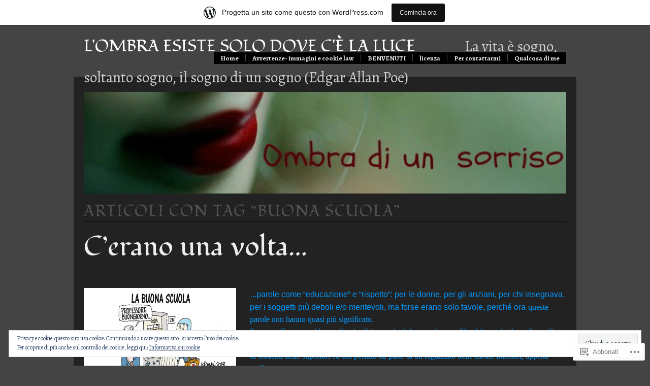

--- FILE ---
content_type: text/html; charset=UTF-8
request_url: https://ombradiunsorriso.wordpress.com/tag/buona-scuola/
body_size: 28926
content:
<!DOCTYPE html PUBLIC "-//W3C//DTD XHTML 1.0 Transitional//EN" "http://www.w3.org/TR/xhtml1/DTD/xhtml1-transitional.dtd">
<!--[if IE 6]>
<html xmlns="http://www.w3.org/1999/xhtml" lang="it-IT" class="lteIE6">
<![endif]-->
<!--[if IE 7]>
<html xmlns="http://www.w3.org/1999/xhtml" lang="it-IT" id="ie7">
<![endif]-->
<!--[if !(IE 6) & !(IE 7)]><!-->
<html lang="it-IT">
<!--<![endif]-->
<head profile="http://gmpg.org/xfn/11">
<meta http-equiv="Content-Type" content="text/html; charset=UTF-8" />
<title>buona scuola | l&#039;ombra esiste solo dove c&#039;è la luce</title>
<link rel="pingback" href="https://ombradiunsorriso.wordpress.com/xmlrpc.php" />
<script type="text/javascript">
  WebFontConfig = {"google":{"families":["Fondamento:r:latin,latin-ext","Alegreya:r,i,b,bi:latin,latin-ext"]},"api_url":"https:\/\/fonts-api.wp.com\/css"};
  (function() {
    var wf = document.createElement('script');
    wf.src = '/wp-content/plugins/custom-fonts/js/webfont.js';
    wf.type = 'text/javascript';
    wf.async = 'true';
    var s = document.getElementsByTagName('script')[0];
    s.parentNode.insertBefore(wf, s);
	})();
</script><style id="jetpack-custom-fonts-css">.wf-active body #masthead h4{font-family:"Fondamento",cursive;font-weight:400;font-size:1.92em;font-style:normal}.wf-active body{font-family:"Alegreya",serif;font-size:16.9px}.wf-active #masthead span.description{font-family:"Alegreya",serif;font-size:0.91em}.wf-active #top div.main-nav{font-size:13px}.wf-active #welcome-content{font-size:2.6em}.wf-active .small{font-size:1.04em}.wf-active .postmetadata{font-size:13px}.wf-active #sidebar ul{font-size:1.3em}.wf-active #footer ul{font-size:1.3em}.wf-active #footer ul#recentcomments{font-size:1.3em}.wf-active h3#comments span.comments-subscribe{font-size:0.91em}.wf-active h2.sub, .wf-active h3.sub{font-family:"Fondamento",cursive;font-size:1.76em;font-weight:400;font-style:normal}.wf-active .content h2{font-family:"Fondamento",cursive;font-size:3.2em;font-style:normal;font-weight:400}.wf-active .post h4, .wf-active .post h6{font-family:"Fondamento",cursive;font-style:normal;font-weight:400}</style>
<meta name='robots' content='max-image-preview:large' />
<link rel='dns-prefetch' href='//s0.wp.com' />
<link rel='dns-prefetch' href='//af.pubmine.com' />
<link rel="alternate" type="application/rss+xml" title="l&#039;ombra esiste solo dove c&#039;è la luce &raquo; Feed" href="https://ombradiunsorriso.wordpress.com/feed/" />
<link rel="alternate" type="application/rss+xml" title="l&#039;ombra esiste solo dove c&#039;è la luce &raquo; Feed dei commenti" href="https://ombradiunsorriso.wordpress.com/comments/feed/" />
<link rel="alternate" type="application/rss+xml" title="l&#039;ombra esiste solo dove c&#039;è la luce &raquo; buona scuola Feed del tag" href="https://ombradiunsorriso.wordpress.com/tag/buona-scuola/feed/" />
	<script type="text/javascript">
		/* <![CDATA[ */
		function addLoadEvent(func) {
			var oldonload = window.onload;
			if (typeof window.onload != 'function') {
				window.onload = func;
			} else {
				window.onload = function () {
					oldonload();
					func();
				}
			}
		}
		/* ]]> */
	</script>
	<link crossorigin='anonymous' rel='stylesheet' id='all-css-0-1' href='/_static/??-eJxtjEsOwjAMRC9EMBUoiAXiLG6wojTOR7WjiNuTdoGEYDkz7w30alzJSlkhNVO5+ZAFenh6UgFqYy0xkGHsoJQqo5KA6Ivp6EQO8P+AQxzYQlrRRbOnH3zm4j9CwjWShuzNjCsM9LvZ5Ee6T1c72cvpZs/LG8VZRLg=&cssminify=yes' type='text/css' media='all' />
<style id='wp-emoji-styles-inline-css'>

	img.wp-smiley, img.emoji {
		display: inline !important;
		border: none !important;
		box-shadow: none !important;
		height: 1em !important;
		width: 1em !important;
		margin: 0 0.07em !important;
		vertical-align: -0.1em !important;
		background: none !important;
		padding: 0 !important;
	}
/*# sourceURL=wp-emoji-styles-inline-css */
</style>
<link crossorigin='anonymous' rel='stylesheet' id='all-css-2-1' href='/wp-content/plugins/gutenberg-core/v22.2.0/build/styles/block-library/style.css?m=1764855221i&cssminify=yes' type='text/css' media='all' />
<style id='wp-block-library-inline-css'>
.has-text-align-justify {
	text-align:justify;
}
.has-text-align-justify{text-align:justify;}

/*# sourceURL=wp-block-library-inline-css */
</style><style id='global-styles-inline-css'>
:root{--wp--preset--aspect-ratio--square: 1;--wp--preset--aspect-ratio--4-3: 4/3;--wp--preset--aspect-ratio--3-4: 3/4;--wp--preset--aspect-ratio--3-2: 3/2;--wp--preset--aspect-ratio--2-3: 2/3;--wp--preset--aspect-ratio--16-9: 16/9;--wp--preset--aspect-ratio--9-16: 9/16;--wp--preset--color--black: #000000;--wp--preset--color--cyan-bluish-gray: #abb8c3;--wp--preset--color--white: #ffffff;--wp--preset--color--pale-pink: #f78da7;--wp--preset--color--vivid-red: #cf2e2e;--wp--preset--color--luminous-vivid-orange: #ff6900;--wp--preset--color--luminous-vivid-amber: #fcb900;--wp--preset--color--light-green-cyan: #7bdcb5;--wp--preset--color--vivid-green-cyan: #00d084;--wp--preset--color--pale-cyan-blue: #8ed1fc;--wp--preset--color--vivid-cyan-blue: #0693e3;--wp--preset--color--vivid-purple: #9b51e0;--wp--preset--gradient--vivid-cyan-blue-to-vivid-purple: linear-gradient(135deg,rgb(6,147,227) 0%,rgb(155,81,224) 100%);--wp--preset--gradient--light-green-cyan-to-vivid-green-cyan: linear-gradient(135deg,rgb(122,220,180) 0%,rgb(0,208,130) 100%);--wp--preset--gradient--luminous-vivid-amber-to-luminous-vivid-orange: linear-gradient(135deg,rgb(252,185,0) 0%,rgb(255,105,0) 100%);--wp--preset--gradient--luminous-vivid-orange-to-vivid-red: linear-gradient(135deg,rgb(255,105,0) 0%,rgb(207,46,46) 100%);--wp--preset--gradient--very-light-gray-to-cyan-bluish-gray: linear-gradient(135deg,rgb(238,238,238) 0%,rgb(169,184,195) 100%);--wp--preset--gradient--cool-to-warm-spectrum: linear-gradient(135deg,rgb(74,234,220) 0%,rgb(151,120,209) 20%,rgb(207,42,186) 40%,rgb(238,44,130) 60%,rgb(251,105,98) 80%,rgb(254,248,76) 100%);--wp--preset--gradient--blush-light-purple: linear-gradient(135deg,rgb(255,206,236) 0%,rgb(152,150,240) 100%);--wp--preset--gradient--blush-bordeaux: linear-gradient(135deg,rgb(254,205,165) 0%,rgb(254,45,45) 50%,rgb(107,0,62) 100%);--wp--preset--gradient--luminous-dusk: linear-gradient(135deg,rgb(255,203,112) 0%,rgb(199,81,192) 50%,rgb(65,88,208) 100%);--wp--preset--gradient--pale-ocean: linear-gradient(135deg,rgb(255,245,203) 0%,rgb(182,227,212) 50%,rgb(51,167,181) 100%);--wp--preset--gradient--electric-grass: linear-gradient(135deg,rgb(202,248,128) 0%,rgb(113,206,126) 100%);--wp--preset--gradient--midnight: linear-gradient(135deg,rgb(2,3,129) 0%,rgb(40,116,252) 100%);--wp--preset--font-size--small: 13px;--wp--preset--font-size--medium: 20px;--wp--preset--font-size--large: 36px;--wp--preset--font-size--x-large: 42px;--wp--preset--font-family--albert-sans: 'Albert Sans', sans-serif;--wp--preset--font-family--alegreya: Alegreya, serif;--wp--preset--font-family--arvo: Arvo, serif;--wp--preset--font-family--bodoni-moda: 'Bodoni Moda', serif;--wp--preset--font-family--bricolage-grotesque: 'Bricolage Grotesque', sans-serif;--wp--preset--font-family--cabin: Cabin, sans-serif;--wp--preset--font-family--chivo: Chivo, sans-serif;--wp--preset--font-family--commissioner: Commissioner, sans-serif;--wp--preset--font-family--cormorant: Cormorant, serif;--wp--preset--font-family--courier-prime: 'Courier Prime', monospace;--wp--preset--font-family--crimson-pro: 'Crimson Pro', serif;--wp--preset--font-family--dm-mono: 'DM Mono', monospace;--wp--preset--font-family--dm-sans: 'DM Sans', sans-serif;--wp--preset--font-family--dm-serif-display: 'DM Serif Display', serif;--wp--preset--font-family--domine: Domine, serif;--wp--preset--font-family--eb-garamond: 'EB Garamond', serif;--wp--preset--font-family--epilogue: Epilogue, sans-serif;--wp--preset--font-family--fahkwang: Fahkwang, sans-serif;--wp--preset--font-family--figtree: Figtree, sans-serif;--wp--preset--font-family--fira-sans: 'Fira Sans', sans-serif;--wp--preset--font-family--fjalla-one: 'Fjalla One', sans-serif;--wp--preset--font-family--fraunces: Fraunces, serif;--wp--preset--font-family--gabarito: Gabarito, system-ui;--wp--preset--font-family--ibm-plex-mono: 'IBM Plex Mono', monospace;--wp--preset--font-family--ibm-plex-sans: 'IBM Plex Sans', sans-serif;--wp--preset--font-family--ibarra-real-nova: 'Ibarra Real Nova', serif;--wp--preset--font-family--instrument-serif: 'Instrument Serif', serif;--wp--preset--font-family--inter: Inter, sans-serif;--wp--preset--font-family--josefin-sans: 'Josefin Sans', sans-serif;--wp--preset--font-family--jost: Jost, sans-serif;--wp--preset--font-family--libre-baskerville: 'Libre Baskerville', serif;--wp--preset--font-family--libre-franklin: 'Libre Franklin', sans-serif;--wp--preset--font-family--literata: Literata, serif;--wp--preset--font-family--lora: Lora, serif;--wp--preset--font-family--merriweather: Merriweather, serif;--wp--preset--font-family--montserrat: Montserrat, sans-serif;--wp--preset--font-family--newsreader: Newsreader, serif;--wp--preset--font-family--noto-sans-mono: 'Noto Sans Mono', sans-serif;--wp--preset--font-family--nunito: Nunito, sans-serif;--wp--preset--font-family--open-sans: 'Open Sans', sans-serif;--wp--preset--font-family--overpass: Overpass, sans-serif;--wp--preset--font-family--pt-serif: 'PT Serif', serif;--wp--preset--font-family--petrona: Petrona, serif;--wp--preset--font-family--piazzolla: Piazzolla, serif;--wp--preset--font-family--playfair-display: 'Playfair Display', serif;--wp--preset--font-family--plus-jakarta-sans: 'Plus Jakarta Sans', sans-serif;--wp--preset--font-family--poppins: Poppins, sans-serif;--wp--preset--font-family--raleway: Raleway, sans-serif;--wp--preset--font-family--roboto: Roboto, sans-serif;--wp--preset--font-family--roboto-slab: 'Roboto Slab', serif;--wp--preset--font-family--rubik: Rubik, sans-serif;--wp--preset--font-family--rufina: Rufina, serif;--wp--preset--font-family--sora: Sora, sans-serif;--wp--preset--font-family--source-sans-3: 'Source Sans 3', sans-serif;--wp--preset--font-family--source-serif-4: 'Source Serif 4', serif;--wp--preset--font-family--space-mono: 'Space Mono', monospace;--wp--preset--font-family--syne: Syne, sans-serif;--wp--preset--font-family--texturina: Texturina, serif;--wp--preset--font-family--urbanist: Urbanist, sans-serif;--wp--preset--font-family--work-sans: 'Work Sans', sans-serif;--wp--preset--spacing--20: 0.44rem;--wp--preset--spacing--30: 0.67rem;--wp--preset--spacing--40: 1rem;--wp--preset--spacing--50: 1.5rem;--wp--preset--spacing--60: 2.25rem;--wp--preset--spacing--70: 3.38rem;--wp--preset--spacing--80: 5.06rem;--wp--preset--shadow--natural: 6px 6px 9px rgba(0, 0, 0, 0.2);--wp--preset--shadow--deep: 12px 12px 50px rgba(0, 0, 0, 0.4);--wp--preset--shadow--sharp: 6px 6px 0px rgba(0, 0, 0, 0.2);--wp--preset--shadow--outlined: 6px 6px 0px -3px rgb(255, 255, 255), 6px 6px rgb(0, 0, 0);--wp--preset--shadow--crisp: 6px 6px 0px rgb(0, 0, 0);}:where(.is-layout-flex){gap: 0.5em;}:where(.is-layout-grid){gap: 0.5em;}body .is-layout-flex{display: flex;}.is-layout-flex{flex-wrap: wrap;align-items: center;}.is-layout-flex > :is(*, div){margin: 0;}body .is-layout-grid{display: grid;}.is-layout-grid > :is(*, div){margin: 0;}:where(.wp-block-columns.is-layout-flex){gap: 2em;}:where(.wp-block-columns.is-layout-grid){gap: 2em;}:where(.wp-block-post-template.is-layout-flex){gap: 1.25em;}:where(.wp-block-post-template.is-layout-grid){gap: 1.25em;}.has-black-color{color: var(--wp--preset--color--black) !important;}.has-cyan-bluish-gray-color{color: var(--wp--preset--color--cyan-bluish-gray) !important;}.has-white-color{color: var(--wp--preset--color--white) !important;}.has-pale-pink-color{color: var(--wp--preset--color--pale-pink) !important;}.has-vivid-red-color{color: var(--wp--preset--color--vivid-red) !important;}.has-luminous-vivid-orange-color{color: var(--wp--preset--color--luminous-vivid-orange) !important;}.has-luminous-vivid-amber-color{color: var(--wp--preset--color--luminous-vivid-amber) !important;}.has-light-green-cyan-color{color: var(--wp--preset--color--light-green-cyan) !important;}.has-vivid-green-cyan-color{color: var(--wp--preset--color--vivid-green-cyan) !important;}.has-pale-cyan-blue-color{color: var(--wp--preset--color--pale-cyan-blue) !important;}.has-vivid-cyan-blue-color{color: var(--wp--preset--color--vivid-cyan-blue) !important;}.has-vivid-purple-color{color: var(--wp--preset--color--vivid-purple) !important;}.has-black-background-color{background-color: var(--wp--preset--color--black) !important;}.has-cyan-bluish-gray-background-color{background-color: var(--wp--preset--color--cyan-bluish-gray) !important;}.has-white-background-color{background-color: var(--wp--preset--color--white) !important;}.has-pale-pink-background-color{background-color: var(--wp--preset--color--pale-pink) !important;}.has-vivid-red-background-color{background-color: var(--wp--preset--color--vivid-red) !important;}.has-luminous-vivid-orange-background-color{background-color: var(--wp--preset--color--luminous-vivid-orange) !important;}.has-luminous-vivid-amber-background-color{background-color: var(--wp--preset--color--luminous-vivid-amber) !important;}.has-light-green-cyan-background-color{background-color: var(--wp--preset--color--light-green-cyan) !important;}.has-vivid-green-cyan-background-color{background-color: var(--wp--preset--color--vivid-green-cyan) !important;}.has-pale-cyan-blue-background-color{background-color: var(--wp--preset--color--pale-cyan-blue) !important;}.has-vivid-cyan-blue-background-color{background-color: var(--wp--preset--color--vivid-cyan-blue) !important;}.has-vivid-purple-background-color{background-color: var(--wp--preset--color--vivid-purple) !important;}.has-black-border-color{border-color: var(--wp--preset--color--black) !important;}.has-cyan-bluish-gray-border-color{border-color: var(--wp--preset--color--cyan-bluish-gray) !important;}.has-white-border-color{border-color: var(--wp--preset--color--white) !important;}.has-pale-pink-border-color{border-color: var(--wp--preset--color--pale-pink) !important;}.has-vivid-red-border-color{border-color: var(--wp--preset--color--vivid-red) !important;}.has-luminous-vivid-orange-border-color{border-color: var(--wp--preset--color--luminous-vivid-orange) !important;}.has-luminous-vivid-amber-border-color{border-color: var(--wp--preset--color--luminous-vivid-amber) !important;}.has-light-green-cyan-border-color{border-color: var(--wp--preset--color--light-green-cyan) !important;}.has-vivid-green-cyan-border-color{border-color: var(--wp--preset--color--vivid-green-cyan) !important;}.has-pale-cyan-blue-border-color{border-color: var(--wp--preset--color--pale-cyan-blue) !important;}.has-vivid-cyan-blue-border-color{border-color: var(--wp--preset--color--vivid-cyan-blue) !important;}.has-vivid-purple-border-color{border-color: var(--wp--preset--color--vivid-purple) !important;}.has-vivid-cyan-blue-to-vivid-purple-gradient-background{background: var(--wp--preset--gradient--vivid-cyan-blue-to-vivid-purple) !important;}.has-light-green-cyan-to-vivid-green-cyan-gradient-background{background: var(--wp--preset--gradient--light-green-cyan-to-vivid-green-cyan) !important;}.has-luminous-vivid-amber-to-luminous-vivid-orange-gradient-background{background: var(--wp--preset--gradient--luminous-vivid-amber-to-luminous-vivid-orange) !important;}.has-luminous-vivid-orange-to-vivid-red-gradient-background{background: var(--wp--preset--gradient--luminous-vivid-orange-to-vivid-red) !important;}.has-very-light-gray-to-cyan-bluish-gray-gradient-background{background: var(--wp--preset--gradient--very-light-gray-to-cyan-bluish-gray) !important;}.has-cool-to-warm-spectrum-gradient-background{background: var(--wp--preset--gradient--cool-to-warm-spectrum) !important;}.has-blush-light-purple-gradient-background{background: var(--wp--preset--gradient--blush-light-purple) !important;}.has-blush-bordeaux-gradient-background{background: var(--wp--preset--gradient--blush-bordeaux) !important;}.has-luminous-dusk-gradient-background{background: var(--wp--preset--gradient--luminous-dusk) !important;}.has-pale-ocean-gradient-background{background: var(--wp--preset--gradient--pale-ocean) !important;}.has-electric-grass-gradient-background{background: var(--wp--preset--gradient--electric-grass) !important;}.has-midnight-gradient-background{background: var(--wp--preset--gradient--midnight) !important;}.has-small-font-size{font-size: var(--wp--preset--font-size--small) !important;}.has-medium-font-size{font-size: var(--wp--preset--font-size--medium) !important;}.has-large-font-size{font-size: var(--wp--preset--font-size--large) !important;}.has-x-large-font-size{font-size: var(--wp--preset--font-size--x-large) !important;}.has-albert-sans-font-family{font-family: var(--wp--preset--font-family--albert-sans) !important;}.has-alegreya-font-family{font-family: var(--wp--preset--font-family--alegreya) !important;}.has-arvo-font-family{font-family: var(--wp--preset--font-family--arvo) !important;}.has-bodoni-moda-font-family{font-family: var(--wp--preset--font-family--bodoni-moda) !important;}.has-bricolage-grotesque-font-family{font-family: var(--wp--preset--font-family--bricolage-grotesque) !important;}.has-cabin-font-family{font-family: var(--wp--preset--font-family--cabin) !important;}.has-chivo-font-family{font-family: var(--wp--preset--font-family--chivo) !important;}.has-commissioner-font-family{font-family: var(--wp--preset--font-family--commissioner) !important;}.has-cormorant-font-family{font-family: var(--wp--preset--font-family--cormorant) !important;}.has-courier-prime-font-family{font-family: var(--wp--preset--font-family--courier-prime) !important;}.has-crimson-pro-font-family{font-family: var(--wp--preset--font-family--crimson-pro) !important;}.has-dm-mono-font-family{font-family: var(--wp--preset--font-family--dm-mono) !important;}.has-dm-sans-font-family{font-family: var(--wp--preset--font-family--dm-sans) !important;}.has-dm-serif-display-font-family{font-family: var(--wp--preset--font-family--dm-serif-display) !important;}.has-domine-font-family{font-family: var(--wp--preset--font-family--domine) !important;}.has-eb-garamond-font-family{font-family: var(--wp--preset--font-family--eb-garamond) !important;}.has-epilogue-font-family{font-family: var(--wp--preset--font-family--epilogue) !important;}.has-fahkwang-font-family{font-family: var(--wp--preset--font-family--fahkwang) !important;}.has-figtree-font-family{font-family: var(--wp--preset--font-family--figtree) !important;}.has-fira-sans-font-family{font-family: var(--wp--preset--font-family--fira-sans) !important;}.has-fjalla-one-font-family{font-family: var(--wp--preset--font-family--fjalla-one) !important;}.has-fraunces-font-family{font-family: var(--wp--preset--font-family--fraunces) !important;}.has-gabarito-font-family{font-family: var(--wp--preset--font-family--gabarito) !important;}.has-ibm-plex-mono-font-family{font-family: var(--wp--preset--font-family--ibm-plex-mono) !important;}.has-ibm-plex-sans-font-family{font-family: var(--wp--preset--font-family--ibm-plex-sans) !important;}.has-ibarra-real-nova-font-family{font-family: var(--wp--preset--font-family--ibarra-real-nova) !important;}.has-instrument-serif-font-family{font-family: var(--wp--preset--font-family--instrument-serif) !important;}.has-inter-font-family{font-family: var(--wp--preset--font-family--inter) !important;}.has-josefin-sans-font-family{font-family: var(--wp--preset--font-family--josefin-sans) !important;}.has-jost-font-family{font-family: var(--wp--preset--font-family--jost) !important;}.has-libre-baskerville-font-family{font-family: var(--wp--preset--font-family--libre-baskerville) !important;}.has-libre-franklin-font-family{font-family: var(--wp--preset--font-family--libre-franklin) !important;}.has-literata-font-family{font-family: var(--wp--preset--font-family--literata) !important;}.has-lora-font-family{font-family: var(--wp--preset--font-family--lora) !important;}.has-merriweather-font-family{font-family: var(--wp--preset--font-family--merriweather) !important;}.has-montserrat-font-family{font-family: var(--wp--preset--font-family--montserrat) !important;}.has-newsreader-font-family{font-family: var(--wp--preset--font-family--newsreader) !important;}.has-noto-sans-mono-font-family{font-family: var(--wp--preset--font-family--noto-sans-mono) !important;}.has-nunito-font-family{font-family: var(--wp--preset--font-family--nunito) !important;}.has-open-sans-font-family{font-family: var(--wp--preset--font-family--open-sans) !important;}.has-overpass-font-family{font-family: var(--wp--preset--font-family--overpass) !important;}.has-pt-serif-font-family{font-family: var(--wp--preset--font-family--pt-serif) !important;}.has-petrona-font-family{font-family: var(--wp--preset--font-family--petrona) !important;}.has-piazzolla-font-family{font-family: var(--wp--preset--font-family--piazzolla) !important;}.has-playfair-display-font-family{font-family: var(--wp--preset--font-family--playfair-display) !important;}.has-plus-jakarta-sans-font-family{font-family: var(--wp--preset--font-family--plus-jakarta-sans) !important;}.has-poppins-font-family{font-family: var(--wp--preset--font-family--poppins) !important;}.has-raleway-font-family{font-family: var(--wp--preset--font-family--raleway) !important;}.has-roboto-font-family{font-family: var(--wp--preset--font-family--roboto) !important;}.has-roboto-slab-font-family{font-family: var(--wp--preset--font-family--roboto-slab) !important;}.has-rubik-font-family{font-family: var(--wp--preset--font-family--rubik) !important;}.has-rufina-font-family{font-family: var(--wp--preset--font-family--rufina) !important;}.has-sora-font-family{font-family: var(--wp--preset--font-family--sora) !important;}.has-source-sans-3-font-family{font-family: var(--wp--preset--font-family--source-sans-3) !important;}.has-source-serif-4-font-family{font-family: var(--wp--preset--font-family--source-serif-4) !important;}.has-space-mono-font-family{font-family: var(--wp--preset--font-family--space-mono) !important;}.has-syne-font-family{font-family: var(--wp--preset--font-family--syne) !important;}.has-texturina-font-family{font-family: var(--wp--preset--font-family--texturina) !important;}.has-urbanist-font-family{font-family: var(--wp--preset--font-family--urbanist) !important;}.has-work-sans-font-family{font-family: var(--wp--preset--font-family--work-sans) !important;}
/*# sourceURL=global-styles-inline-css */
</style>

<style id='classic-theme-styles-inline-css'>
/*! This file is auto-generated */
.wp-block-button__link{color:#fff;background-color:#32373c;border-radius:9999px;box-shadow:none;text-decoration:none;padding:calc(.667em + 2px) calc(1.333em + 2px);font-size:1.125em}.wp-block-file__button{background:#32373c;color:#fff;text-decoration:none}
/*# sourceURL=/wp-includes/css/classic-themes.min.css */
</style>
<link crossorigin='anonymous' rel='stylesheet' id='all-css-4-1' href='/_static/??-eJx9jtsKwjAQRH/IzRJbvDyI39Kki0azTchuLP17I0IVBF/mYThnGJwz+DQpTYo51kuYBH1yMfm74NbYg7EggXMkKPQwPY5BdCVAdIlkvMgGv4a4wmerUOs5D/oimMYwUCRu2D9tzs0B53IhEWjJoTLotYny471rzNUhp7HGoQRdIAYlXP+d+WT3vd0du6473J7giVp6&cssminify=yes' type='text/css' media='all' />
<link crossorigin='anonymous' rel='stylesheet' id='screenprojection-css-5-1' href='/wp-content/themes/pub/modularity-lite/library/styles/screen.css?m=1289600476i&cssminify=yes' type='text/css' media='screen, projection' />
<link crossorigin='anonymous' rel='stylesheet' id='print-css-6-1' href='/wp-content/themes/pub/modularity-lite/library/styles/print.css?m=1361549426i&cssminify=yes' type='text/css' media='print' />
<link crossorigin='anonymous' rel='stylesheet' id='all-css-11-1' href='/_static/??-eJzTLy/QTc7PK0nNK9HPLdUtyClNz8wr1i9KTcrJTwcy0/WTi5G5ekCujj52Temp+bo5+cmJJZn5eSgc3bScxMwikFb7XFtDE1NLExMLc0OTLACohS2q&cssminify=yes' type='text/css' media='all' />
<style id='jetpack-global-styles-frontend-style-inline-css'>
:root { --font-headings: unset; --font-base: unset; --font-headings-default: -apple-system,BlinkMacSystemFont,"Segoe UI",Roboto,Oxygen-Sans,Ubuntu,Cantarell,"Helvetica Neue",sans-serif; --font-base-default: -apple-system,BlinkMacSystemFont,"Segoe UI",Roboto,Oxygen-Sans,Ubuntu,Cantarell,"Helvetica Neue",sans-serif;}
/*# sourceURL=jetpack-global-styles-frontend-style-inline-css */
</style>
<link crossorigin='anonymous' rel='stylesheet' id='all-css-13-1' href='/_static/??-eJyNjcsKAjEMRX/IGtQZBxfip0hMS9sxTYppGfx7H7gRN+7ugcs5sFRHKi1Ig9Jd5R6zGMyhVaTrh8G6QFHfORhYwlvw6P39PbPENZmt4G/ROQuBKWVkxxrVvuBH1lIoz2waILJekF+HUzlupnG3nQ77YZwfuRJIaQ==&cssminify=yes' type='text/css' media='all' />
<script type="text/javascript" id="wpcom-actionbar-placeholder-js-extra">
/* <![CDATA[ */
var actionbardata = {"siteID":"16166269","postID":"0","siteURL":"https://ombradiunsorriso.wordpress.com","xhrURL":"https://ombradiunsorriso.wordpress.com/wp-admin/admin-ajax.php","nonce":"8d63a61e57","isLoggedIn":"","statusMessage":"","subsEmailDefault":"instantly","proxyScriptUrl":"https://s0.wp.com/wp-content/js/wpcom-proxy-request.js?m=1513050504i&amp;ver=20211021","i18n":{"followedText":"I nuovi articoli del sito saranno visibili sul tuo \u003Ca href=\"https://wordpress.com/reader\"\u003EReader\u003C/a\u003E","foldBar":"Riduci la barra","unfoldBar":"Espandi la barra","shortLinkCopied":"Shortlink copiato negli appunti."}};
//# sourceURL=wpcom-actionbar-placeholder-js-extra
/* ]]> */
</script>
<script type="text/javascript" id="jetpack-mu-wpcom-settings-js-before">
/* <![CDATA[ */
var JETPACK_MU_WPCOM_SETTINGS = {"assetsUrl":"https://s0.wp.com/wp-content/mu-plugins/jetpack-mu-wpcom-plugin/sun/jetpack_vendor/automattic/jetpack-mu-wpcom/src/build/"};
//# sourceURL=jetpack-mu-wpcom-settings-js-before
/* ]]> */
</script>
<script crossorigin='anonymous' type='text/javascript'  src='/_static/??/wp-content/js/rlt-proxy.js,/wp-content/blog-plugins/wordads-classes/js/cmp/v2/cmp-non-gdpr.js?m=1720530689j'></script>
<script type="text/javascript" id="rlt-proxy-js-after">
/* <![CDATA[ */
	rltInitialize( {"token":null,"iframeOrigins":["https:\/\/widgets.wp.com"]} );
//# sourceURL=rlt-proxy-js-after
/* ]]> */
</script>
<link rel="EditURI" type="application/rsd+xml" title="RSD" href="https://ombradiunsorriso.wordpress.com/xmlrpc.php?rsd" />
<meta name="generator" content="WordPress.com" />

<!-- Jetpack Open Graph Tags -->
<meta property="og:type" content="website" />
<meta property="og:title" content="buona scuola &#8211; l&#039;ombra esiste solo dove c&#039;è la luce" />
<meta property="og:url" content="https://ombradiunsorriso.wordpress.com/tag/buona-scuola/" />
<meta property="og:site_name" content="l&#039;ombra esiste solo dove c&#039;è la luce" />
<meta property="og:image" content="https://secure.gravatar.com/blavatar/867f0a75f2436147c982097d418d7778e1c4e79eb3145a7a23a9f2123c857363?s=200&#038;ts=1768957111" />
<meta property="og:image:width" content="200" />
<meta property="og:image:height" content="200" />
<meta property="og:image:alt" content="" />
<meta property="og:locale" content="it_IT" />
<meta property="fb:app_id" content="249643311490" />
<meta name="twitter:creator" content="@lorysmart" />
<meta name="twitter:site" content="@lorysmart" />

<!-- End Jetpack Open Graph Tags -->
<link rel="shortcut icon" type="image/x-icon" href="https://secure.gravatar.com/blavatar/867f0a75f2436147c982097d418d7778e1c4e79eb3145a7a23a9f2123c857363?s=32" sizes="16x16" />
<link rel="icon" type="image/x-icon" href="https://secure.gravatar.com/blavatar/867f0a75f2436147c982097d418d7778e1c4e79eb3145a7a23a9f2123c857363?s=32" sizes="16x16" />
<link rel="apple-touch-icon" href="https://secure.gravatar.com/blavatar/867f0a75f2436147c982097d418d7778e1c4e79eb3145a7a23a9f2123c857363?s=114" />
<link rel='openid.server' href='https://ombradiunsorriso.wordpress.com/?openidserver=1' />
<link rel='openid.delegate' href='https://ombradiunsorriso.wordpress.com/' />
<link rel="search" type="application/opensearchdescription+xml" href="https://ombradiunsorriso.wordpress.com/osd.xml" title="l&#039;ombra esiste solo dove c&#039;è la luce" />
<link rel="search" type="application/opensearchdescription+xml" href="https://s1.wp.com/opensearch.xml" title="WordPress.com" />
<meta name="theme-color" content="#444444" />
		<style type="text/css">
		body {
			background-image: none;
		}
		</style>
	<style type="text/css">.recentcomments a{display:inline !important;padding:0 !important;margin:0 !important;}</style>		<style type="text/css">
			.recentcomments a {
				display: inline !important;
				padding: 0 !important;
				margin: 0 !important;
			}

			table.recentcommentsavatartop img.avatar, table.recentcommentsavatarend img.avatar {
				border: 0px;
				margin: 0;
			}

			table.recentcommentsavatartop a, table.recentcommentsavatarend a {
				border: 0px !important;
				background-color: transparent !important;
			}

			td.recentcommentsavatarend, td.recentcommentsavatartop {
				padding: 0px 0px 1px 0px;
				margin: 0px;
			}

			td.recentcommentstextend {
				border: none !important;
				padding: 0px 0px 2px 10px;
			}

			.rtl td.recentcommentstextend {
				padding: 0px 10px 2px 0px;
			}

			td.recentcommentstexttop {
				border: none;
				padding: 0px 0px 0px 10px;
			}

			.rtl td.recentcommentstexttop {
				padding: 0px 10px 0px 0px;
			}
		</style>
		<meta name="description" content="Post su buona scuola scritto da loredana" />
<style type="text/css" id="custom-background-css">
body.custom-background { background-color: #444444; }
</style>
	<script type="text/javascript">
/* <![CDATA[ */
var wa_client = {}; wa_client.cmd = []; wa_client.config = { 'blog_id': 16166269, 'blog_language': 'it', 'is_wordads': false, 'hosting_type': 0, 'afp_account_id': 'pub-8637231486172583', 'afp_host_id': 5038568878849053, 'theme': 'pub/modularity-lite', '_': { 'title': 'Pubblicità', 'privacy_settings': 'Impostazioni sulla privacy' }, 'formats': [ 'belowpost', 'bottom_sticky', 'sidebar_sticky_right', 'sidebar', 'gutenberg_rectangle', 'gutenberg_leaderboard', 'gutenberg_mobile_leaderboard', 'gutenberg_skyscraper' ] };
/* ]]> */
</script>
		<script type="text/javascript">

			window.doNotSellCallback = function() {

				var linkElements = [
					'a[href="https://wordpress.com/?ref=footer_blog"]',
					'a[href="https://wordpress.com/?ref=footer_website"]',
					'a[href="https://wordpress.com/?ref=vertical_footer"]',
					'a[href^="https://wordpress.com/?ref=footer_segment_"]',
				].join(',');

				var dnsLink = document.createElement( 'a' );
				dnsLink.href = 'https://wordpress.com/it/advertising-program-optout/';
				dnsLink.classList.add( 'do-not-sell-link' );
				dnsLink.rel = 'nofollow';
				dnsLink.style.marginLeft = '0.5em';
				dnsLink.textContent = 'Non vendere o condividere le mie informazioni personali';

				var creditLinks = document.querySelectorAll( linkElements );

				if ( 0 === creditLinks.length ) {
					return false;
				}

				Array.prototype.forEach.call( creditLinks, function( el ) {
					el.insertAdjacentElement( 'afterend', dnsLink );
				});

				return true;
			};

		</script>
		<script type="text/javascript">
	window.google_analytics_uacct = "UA-52447-2";
</script>

<script type="text/javascript">
	var _gaq = _gaq || [];
	_gaq.push(['_setAccount', 'UA-52447-2']);
	_gaq.push(['_gat._anonymizeIp']);
	_gaq.push(['_setDomainName', 'wordpress.com']);
	_gaq.push(['_initData']);
	_gaq.push(['_trackPageview']);

	(function() {
		var ga = document.createElement('script'); ga.type = 'text/javascript'; ga.async = true;
		ga.src = ('https:' == document.location.protocol ? 'https://ssl' : 'http://www') + '.google-analytics.com/ga.js';
		(document.getElementsByTagName('head')[0] || document.getElementsByTagName('body')[0]).appendChild(ga);
	})();
</script>
<link crossorigin='anonymous' rel='stylesheet' id='all-css-4-3' href='/_static/??[base64]&cssminify=yes' type='text/css' media='all' />
</head>

<body class="archive tag tag-buona-scuola tag-11349357 custom-background wp-theme-pubmodularity-lite customizer-styles-applied color-dark jetpack-reblog-enabled has-marketing-bar has-marketing-bar-theme-modularity-lite">
<div id="top">

<!-- Begin Masthead -->
<div id="masthead">
 <h4 class="left"><a href="https://ombradiunsorriso.wordpress.com/" title="Home" class="logo">l&#039;ombra esiste solo dove c&#039;è la luce</a> <span class="description">La vita è sogno, soltanto sogno, il sogno di un sogno (Edgar Allan Poe)</span></h4>
</div>

	<div class="main-nav"><ul>
<li ><a href="https://ombradiunsorriso.wordpress.com/">Home</a></li><li class="page_item page-item-8658"><a href="https://ombradiunsorriso.wordpress.com/avvertenze/">Avvertenze- immagini e cookie&nbsp;law</a></li>
<li class="page_item page-item-10758"><a href="https://ombradiunsorriso.wordpress.com/benvenuti/">BENVENUTI</a></li>
<li class="page_item page-item-8838"><a href="https://ombradiunsorriso.wordpress.com/8838-2/">licenza</a></li>
<li class="page_item page-item-9180"><a href="https://ombradiunsorriso.wordpress.com/per-contattarmi/">Per contattarmi</a></li>
<li class="page_item page-item-2"><a href="https://ombradiunsorriso.wordpress.com/info/">Qualcosa di me</a></li>
</ul></div>

<div class="clear"></div>
</div>

<div class="container">
<div class="container-inner">

		<div id="header-image">
		<img src="https://ombradiunsorriso.wordpress.com/wp-content/uploads/2014/07/cropped-ombradiunsorriso2.jpg" width="950" height="200" alt="" />
	</div>
	<div class="span-24 last">

		
	
	<h3 class="sub">
	Articoli con tag &ldquo;<span>buona scuola</span>&rdquo;	</h3>

<div class="clear"></div>
<div class="content">
	
<div class="post-23151 post type-post status-publish format-standard hentry category-cosi-la-penso-io category-notizie-e-politica category-senza-categoria tag-aggressioni-ai-docenti tag-buona-scuola tag-rispetto" id="post-23151">
		<h2 class="entry-title"><a href="https://ombradiunsorriso.wordpress.com/2018/02/15/cerano-una-volta/" rel="bookmark">C&#8217;erano una volta&#8230;</a></h2>		<p><span style="color:#00b8ff;"><span style="font-size:large;"><span style="font-family:'CenturyGothic';"><a href="https://ombradiunsorriso.wordpress.com/wp-content/uploads/2018/02/prof_i1il0ue6zdm.jpg"><img data-attachment-id="23152" data-permalink="https://ombradiunsorriso.wordpress.com/2018/02/15/cerano-una-volta/prof_i1il0ue6zdm/" data-orig-file="https://ombradiunsorriso.wordpress.com/wp-content/uploads/2018/02/prof_i1il0ue6zdm.jpg" data-orig-size="1280,894" data-comments-opened="1" data-image-meta="{&quot;aperture&quot;:&quot;0&quot;,&quot;credit&quot;:&quot;&quot;,&quot;camera&quot;:&quot;&quot;,&quot;caption&quot;:&quot;&quot;,&quot;created_timestamp&quot;:&quot;0&quot;,&quot;copyright&quot;:&quot;&quot;,&quot;focal_length&quot;:&quot;0&quot;,&quot;iso&quot;:&quot;0&quot;,&quot;shutter_speed&quot;:&quot;0&quot;,&quot;title&quot;:&quot;&quot;,&quot;orientation&quot;:&quot;0&quot;}" data-image-title="prof_i1IL0uE6ZDM" data-image-description="" data-image-caption="" data-medium-file="https://ombradiunsorriso.wordpress.com/wp-content/uploads/2018/02/prof_i1il0ue6zdm.jpg?w=600" data-large-file="https://ombradiunsorriso.wordpress.com/wp-content/uploads/2018/02/prof_i1il0ue6zdm.jpg?w=900" class="alignleft size-medium wp-image-23152" src="https://ombradiunsorriso.wordpress.com/wp-content/uploads/2018/02/prof_i1il0ue6zdm.jpg?w=600&#038;h=420" alt=""   srcset="https://ombradiunsorriso.wordpress.com/wp-content/uploads/2018/02/prof_i1il0ue6zdm.jpg?w=300 300w, https://ombradiunsorriso.wordpress.com/wp-content/uploads/2018/02/prof_i1il0ue6zdm.jpg?w=600 600w, https://ombradiunsorriso.wordpress.com/wp-content/uploads/2018/02/prof_i1il0ue6zdm.jpg?w=150 150w" sizes="(max-width: 300px) 100vw, 300px" /></a></span></span></span></p>
<p><span style="color:#0099ff;">…<span style="font-family:'Century Gothic', sans-serif;"><span style="font-size:medium;">parole come “educazione” e “rispetto”: per le donne, per gli anziani, per chi insegnava, per i soggetti più deboli e/o meritevoli, ma forse erano solo favole, perché ora</span></span><span style="font-family:'Century Gothic', sans-serif;"> </span><span style="font-family:CenturyGothic;"><span style="font-size:medium;">queste parole non hanno quasi più significato. </span></span><br />
<span style="font-family:CenturyGothic;"><span style="font-size:medium;">Sempre più spesso si legge di episodi incresciosi che accadono nell’ambito scolastico: oltre agli infami episodi di bullismo, anche di aggressioni ai docenti non solo da parte dei genitori ma anche di studenti delle superiori ed ora perfino da parte di un ragazzino delle medie inferiori, appena undicenne.</span></span><br />
<span style="font-family:CenturyGothic;"><span style="font-size:medium;">Ora non pretenderei che si tornasse ai miei tempi, quando ci si alzava all’ingresso dell’insegnante in classe per salutarlo (che sarebbe comunque un’ottima cosa), ma già nelle famiglie sarebbe indispensabile insegnare ai ragazzi che i docenti vanno rispettati.</span></span><br />
<span style="font-family:CenturyGothic;"><span style="font-size:medium;">Purtroppo i primi a disattendere questo atteggiamento sono proprio i genitori che difendono i figli sempre e comunque, qualunque fesseria abbiano combinato. Figli che si sentono appoggiati e protetti, quindi autorizzati ad agire in maniere che spesso sconfinano nel reato penale.</span></span><br />
<span style="font-family:CenturyGothic;"><span style="font-size:medium;">La buona scuola renziana ha dato soldi ai diciottenni , che in parte li hanno utilizzati per presenziare ad “</span></span><span style="font-family:CenturyGothic;"><span style="font-size:medium;"><i>alti</i></span></span><span style="font-family:CenturyGothic;"><span style="font-size:medium;"> </span></span><span style="font-family:CenturyGothic;"><span style="font-size:medium;"><i>eventi culturali”</i></span></span><span style="font-family:CenturyGothic;"><span style="font-size:medium;"> tipo il concerto di Laura Pausini (!), [grazie<span style="color:#ff00ff;"> “</span></span></span><span style="color:#ff00ff;"><span style="font-family:inherit;"><span style="font-size:medium;"><i><b>ALLE” 500 Eur</b></i></span></span><span style="font-family:inherit;"><span style="font-size:medium;"><b>o”</b></span></span></span><span style="font-family:CenturyGothic;"><span style="font-size:medium;">, come ha scritto un diplomando … Sarebbe stato meglio avesse investito quei soldi in vocabolari e testi di grammatica], soldi che erano solo un incoraggiamento ai neo maggiorenni a votare per il suo partito.</span></span> </span></p>
<p>&nbsp;</p>
<p><a href="https://ombradiunsorriso.wordpress.com/wp-content/uploads/2018/02/laura-pausini-card.jpg"><img data-attachment-id="23153" data-permalink="https://ombradiunsorriso.wordpress.com/2018/02/15/cerano-una-volta/laura-pausini-card/" data-orig-file="https://ombradiunsorriso.wordpress.com/wp-content/uploads/2018/02/laura-pausini-card.jpg" data-orig-size="2048,1378" data-comments-opened="1" data-image-meta="{&quot;aperture&quot;:&quot;0&quot;,&quot;credit&quot;:&quot;&quot;,&quot;camera&quot;:&quot;&quot;,&quot;caption&quot;:&quot;&quot;,&quot;created_timestamp&quot;:&quot;0&quot;,&quot;copyright&quot;:&quot;&quot;,&quot;focal_length&quot;:&quot;0&quot;,&quot;iso&quot;:&quot;0&quot;,&quot;shutter_speed&quot;:&quot;0&quot;,&quot;title&quot;:&quot;&quot;,&quot;orientation&quot;:&quot;0&quot;}" data-image-title="laura-pausini-card" data-image-description="" data-image-caption="" data-medium-file="https://ombradiunsorriso.wordpress.com/wp-content/uploads/2018/02/laura-pausini-card.jpg?w=600" data-large-file="https://ombradiunsorriso.wordpress.com/wp-content/uploads/2018/02/laura-pausini-card.jpg?w=900" class="alignright size-medium wp-image-23153" src="https://ombradiunsorriso.wordpress.com/wp-content/uploads/2018/02/laura-pausini-card.jpg?w=600&#038;h=404" alt=""   srcset="https://ombradiunsorriso.wordpress.com/wp-content/uploads/2018/02/laura-pausini-card.jpg?w=300 300w, https://ombradiunsorriso.wordpress.com/wp-content/uploads/2018/02/laura-pausini-card.jpg?w=600 600w, https://ombradiunsorriso.wordpress.com/wp-content/uploads/2018/02/laura-pausini-card.jpg?w=150 150w" sizes="(max-width: 300px) 100vw, 300px" /></a></p>
<p><span style="color:#0099ff;"><span style="font-size:medium;"><span style="color:#00b8ff;"><span style="font-family:CenturyGothic;">Però non ha investito un centesimo per corsi di educazione civica, dove si insegni non solo la nostra Costituzione (la più bella del mondo&#8230;), ma anche riguardo verso le altre persone e le cose comuni.</span></span><br />
<span style="color:#00b8ff;"><span style="font-family:CenturyGothic;">Però poi leggo di ragazzi che compiono con naturalezza atti davvero eroici, come quel diciottenne che non ha esitato a scendere tra le rotaie della metropolitana per salvare un bimbetto sfuggito alla mamma&#8230;e la speranza che tutto possa essere recuperato rinasce.</span></span> </span></span></p>
<p><span style="color:#00b8ff;"><span style="font-size:large;"><span style="font-family:'CenturyGothic';">.</span></span></span></p>
<div id="jp-post-flair" class="sharedaddy sd-like-enabled sd-sharing-enabled"><div class="sharedaddy sd-sharing-enabled"><div class="robots-nocontent sd-block sd-social sd-social-icon-text sd-sharing"><h3 class="sd-title">Condividi:</h3><div class="sd-content"><ul><li class="share-twitter"><a rel="nofollow noopener noreferrer"
				data-shared="sharing-twitter-23151"
				class="share-twitter sd-button share-icon"
				href="https://ombradiunsorriso.wordpress.com/2018/02/15/cerano-una-volta/?share=twitter"
				target="_blank"
				aria-labelledby="sharing-twitter-23151"
				>
				<span id="sharing-twitter-23151" hidden>Condividi su X (Si apre in una nuova finestra)</span>
				<span>X</span>
			</a></li><li class="share-pinterest"><a rel="nofollow noopener noreferrer"
				data-shared="sharing-pinterest-23151"
				class="share-pinterest sd-button share-icon"
				href="https://ombradiunsorriso.wordpress.com/2018/02/15/cerano-una-volta/?share=pinterest"
				target="_blank"
				aria-labelledby="sharing-pinterest-23151"
				>
				<span id="sharing-pinterest-23151" hidden>Share on Pinterest (Si apre in una nuova finestra)</span>
				<span>Pinterest</span>
			</a></li><li class="share-tumblr"><a rel="nofollow noopener noreferrer"
				data-shared="sharing-tumblr-23151"
				class="share-tumblr sd-button share-icon"
				href="https://ombradiunsorriso.wordpress.com/2018/02/15/cerano-una-volta/?share=tumblr"
				target="_blank"
				aria-labelledby="sharing-tumblr-23151"
				>
				<span id="sharing-tumblr-23151" hidden>Condividi su Tumblr (Si apre in una nuova finestra)</span>
				<span>Tumblr</span>
			</a></li><li class="share-pocket"><a rel="nofollow noopener noreferrer"
				data-shared="sharing-pocket-23151"
				class="share-pocket sd-button share-icon"
				href="https://ombradiunsorriso.wordpress.com/2018/02/15/cerano-una-volta/?share=pocket"
				target="_blank"
				aria-labelledby="sharing-pocket-23151"
				>
				<span id="sharing-pocket-23151" hidden>Share on Pocket (Si apre in una nuova finestra)</span>
				<span>Pocket</span>
			</a></li><li class="share-facebook"><a rel="nofollow noopener noreferrer"
				data-shared="sharing-facebook-23151"
				class="share-facebook sd-button share-icon"
				href="https://ombradiunsorriso.wordpress.com/2018/02/15/cerano-una-volta/?share=facebook"
				target="_blank"
				aria-labelledby="sharing-facebook-23151"
				>
				<span id="sharing-facebook-23151" hidden>Condividi su Facebook (Si apre in una nuova finestra)</span>
				<span>Facebook</span>
			</a></li><li class="share-custom share-custom-facebookpagina"><a rel="nofollow noopener noreferrer"
				data-shared="sharing-custom-23151"
				class="share-custom share-custom-facebookpagina sd-button share-icon"
				href="https://ombradiunsorriso.wordpress.com/2018/02/15/cerano-una-volta/?share=custom-1556385192"
				target="_blank"
				aria-labelledby="sharing-custom-23151"
				>
				<span id="sharing-custom-23151" hidden>Condividi su facebook pagina (Si apre in una nuova finestra)</span>
				<span style="background-image:url(&quot;https://www.facebook.com/La-ragazza-con-la-valigia-456129328543263/?modal=admin_todo_tour&quot;);">facebook pagina</span>
			</a></li><li class="share-custom share-custom-googlefoto"><a rel="nofollow noopener noreferrer"
				data-shared="sharing-custom-23151"
				class="share-custom share-custom-googlefoto sd-button share-icon"
				href="https://ombradiunsorriso.wordpress.com/2018/02/15/cerano-una-volta/?share=custom-1559492642"
				target="_blank"
				aria-labelledby="sharing-custom-23151"
				>
				<span id="sharing-custom-23151" hidden>Condividi su google foto (Si apre in una nuova finestra)</span>
				<span style="background-image:url(&quot;https://www.androidworld.it/wp-content/uploads/2019/03/google-foto-final.jpg&quot;);">google foto</span>
			</a></li><li class="share-end"></li></ul></div></div></div><div class='sharedaddy sd-block sd-like jetpack-likes-widget-wrapper jetpack-likes-widget-unloaded' id='like-post-wrapper-16166269-23151-697024b71628a' data-src='//widgets.wp.com/likes/index.html?ver=20260121#blog_id=16166269&amp;post_id=23151&amp;origin=ombradiunsorriso.wordpress.com&amp;obj_id=16166269-23151-697024b71628a' data-name='like-post-frame-16166269-23151-697024b71628a' data-title='Metti Mi piace o ripubblica'><div class='likes-widget-placeholder post-likes-widget-placeholder' style='height: 55px;'><span class='button'><span>Mi piace</span></span> <span class='loading'>Caricamento...</span></div><span class='sd-text-color'></span><a class='sd-link-color'></a></div></div>
	<div class="clear"></div>
	<p class="postmetadata alt quiet">
		15 febbraio 2018 | Categorie: <a href="https://ombradiunsorriso.wordpress.com/category/cosi-la-penso-io/" rel="category tag">così la penso io</a>, <a href="https://ombradiunsorriso.wordpress.com/category/notizie-e-politica/" rel="category tag">Notizie e politica</a>, <a href="https://ombradiunsorriso.wordpress.com/category/senza-categoria/" rel="category tag">Senza categoria</a> | Tags: <a href="https://ombradiunsorriso.wordpress.com/tag/aggressioni-ai-docenti/" rel="tag">aggressioni ai docenti</a>, <a href="https://ombradiunsorriso.wordpress.com/tag/buona-scuola/" rel="tag">buona scuola</a>, <a href="https://ombradiunsorriso.wordpress.com/tag/rispetto/" rel="tag">rispetto</a> |		<a href="https://ombradiunsorriso.wordpress.com/2018/02/15/cerano-una-volta/#comments">4 commenti</a>			</p>
</div>
<hr />

<div class="clear"></div>

		<div class="navigation">
			<div class="alignleft"></div>
			<div class="alignright"></div>
		</div>
<div class="clear"></div>

	</div>
		</div>

<!-- Begin Footer -->
<div class="clear"></div>
</div>
<div id="footer-wrap">
<div id="footer">
<div class="span-6 small">
	<div id="recent-comments-4" class="item widget_recent_comments"><h3 class="sub">Cosa ne pensate?</h3>				<table class="recentcommentsavatar" cellspacing="0" cellpadding="0" border="0">
					<tr><td title="@desire760" class="recentcommentsavatartop" style="height:32px; width:32px;"><a href="http://desire876416000.wordpress.com" rel="nofollow"><img referrerpolicy="no-referrer" alt='Avatar di @desire760' src='https://0.gravatar.com/avatar/6a1dc371eddc1ebbebe6337e75d3f4040aebe34cff3d6a408b7a5dcb7835b7db?s=32&#038;d=identicon&#038;r=G' srcset='https://0.gravatar.com/avatar/6a1dc371eddc1ebbebe6337e75d3f4040aebe34cff3d6a408b7a5dcb7835b7db?s=32&#038;d=identicon&#038;r=G 1x, https://0.gravatar.com/avatar/6a1dc371eddc1ebbebe6337e75d3f4040aebe34cff3d6a408b7a5dcb7835b7db?s=48&#038;d=identicon&#038;r=G 1.5x, https://0.gravatar.com/avatar/6a1dc371eddc1ebbebe6337e75d3f4040aebe34cff3d6a408b7a5dcb7835b7db?s=64&#038;d=identicon&#038;r=G 2x, https://0.gravatar.com/avatar/6a1dc371eddc1ebbebe6337e75d3f4040aebe34cff3d6a408b7a5dcb7835b7db?s=96&#038;d=identicon&#038;r=G 3x, https://0.gravatar.com/avatar/6a1dc371eddc1ebbebe6337e75d3f4040aebe34cff3d6a408b7a5dcb7835b7db?s=128&#038;d=identicon&#038;r=G 4x' class='avatar avatar-32' height='32' width='32' loading='lazy' decoding='async' /></a></td><td class="recentcommentstexttop" style=""><a href="http://desire876416000.wordpress.com" rel="nofollow">@desire760</a> su <a href="https://ombradiunsorriso.wordpress.com/2023/04/25/piango-il-sole/comment-page-1/#comment-12285">Piango il sole</a></td></tr><tr><td title="loredana" class="recentcommentsavatarend" style="height:32px; width:32px;"><a href="https://ombradiunsorriso.wordpress.com" rel="nofollow"><img referrerpolicy="no-referrer" alt='Avatar di loredana' src='https://2.gravatar.com/avatar/50d4a91eef4985a4fddb40827d0885ba181c9545a6a264544f0a92398837607e?s=32&#038;d=identicon&#038;r=G' srcset='https://2.gravatar.com/avatar/50d4a91eef4985a4fddb40827d0885ba181c9545a6a264544f0a92398837607e?s=32&#038;d=identicon&#038;r=G 1x, https://2.gravatar.com/avatar/50d4a91eef4985a4fddb40827d0885ba181c9545a6a264544f0a92398837607e?s=48&#038;d=identicon&#038;r=G 1.5x, https://2.gravatar.com/avatar/50d4a91eef4985a4fddb40827d0885ba181c9545a6a264544f0a92398837607e?s=64&#038;d=identicon&#038;r=G 2x, https://2.gravatar.com/avatar/50d4a91eef4985a4fddb40827d0885ba181c9545a6a264544f0a92398837607e?s=96&#038;d=identicon&#038;r=G 3x, https://2.gravatar.com/avatar/50d4a91eef4985a4fddb40827d0885ba181c9545a6a264544f0a92398837607e?s=128&#038;d=identicon&#038;r=G 4x' class='avatar avatar-32' height='32' width='32' loading='lazy' decoding='async' /></a></td><td class="recentcommentstextend" style=""><a href="https://ombradiunsorriso.wordpress.com" rel="nofollow">loredana</a> su <a href="https://ombradiunsorriso.wordpress.com/2023/09/14/un-anno-2/comment-page-1/#comment-12283">Un anno</a></td></tr><tr><td title="luisa zambrotta" class="recentcommentsavatarend" style="height:32px; width:32px;"><a href="http://wordsmusicandstories.wordpress.com" rel="nofollow"><img referrerpolicy="no-referrer" alt='Avatar di luisa zambrotta' src='https://0.gravatar.com/avatar/ffc4d2210300e0c7eb216a0bf8b7b6905e3e041b3ae55429d52281a0bf948a84?s=32&#038;d=identicon&#038;r=G' srcset='https://0.gravatar.com/avatar/ffc4d2210300e0c7eb216a0bf8b7b6905e3e041b3ae55429d52281a0bf948a84?s=32&#038;d=identicon&#038;r=G 1x, https://0.gravatar.com/avatar/ffc4d2210300e0c7eb216a0bf8b7b6905e3e041b3ae55429d52281a0bf948a84?s=48&#038;d=identicon&#038;r=G 1.5x, https://0.gravatar.com/avatar/ffc4d2210300e0c7eb216a0bf8b7b6905e3e041b3ae55429d52281a0bf948a84?s=64&#038;d=identicon&#038;r=G 2x, https://0.gravatar.com/avatar/ffc4d2210300e0c7eb216a0bf8b7b6905e3e041b3ae55429d52281a0bf948a84?s=96&#038;d=identicon&#038;r=G 3x, https://0.gravatar.com/avatar/ffc4d2210300e0c7eb216a0bf8b7b6905e3e041b3ae55429d52281a0bf948a84?s=128&#038;d=identicon&#038;r=G 4x' class='avatar avatar-32' height='32' width='32' loading='lazy' decoding='async' /></a></td><td class="recentcommentstextend" style=""><a href="http://wordsmusicandstories.wordpress.com" rel="nofollow">luisa zambrotta</a> su <a href="https://ombradiunsorriso.wordpress.com/2023/09/14/un-anno-2/comment-page-1/#comment-12282">Un anno</a></td></tr><tr><td title="luisa zambrotta" class="recentcommentsavatarend" style="height:32px; width:32px;"><a href="http://wordsmusicandstories.wordpress.com" rel="nofollow"><img referrerpolicy="no-referrer" alt='Avatar di luisa zambrotta' src='https://0.gravatar.com/avatar/ffc4d2210300e0c7eb216a0bf8b7b6905e3e041b3ae55429d52281a0bf948a84?s=32&#038;d=identicon&#038;r=G' srcset='https://0.gravatar.com/avatar/ffc4d2210300e0c7eb216a0bf8b7b6905e3e041b3ae55429d52281a0bf948a84?s=32&#038;d=identicon&#038;r=G 1x, https://0.gravatar.com/avatar/ffc4d2210300e0c7eb216a0bf8b7b6905e3e041b3ae55429d52281a0bf948a84?s=48&#038;d=identicon&#038;r=G 1.5x, https://0.gravatar.com/avatar/ffc4d2210300e0c7eb216a0bf8b7b6905e3e041b3ae55429d52281a0bf948a84?s=64&#038;d=identicon&#038;r=G 2x, https://0.gravatar.com/avatar/ffc4d2210300e0c7eb216a0bf8b7b6905e3e041b3ae55429d52281a0bf948a84?s=96&#038;d=identicon&#038;r=G 3x, https://0.gravatar.com/avatar/ffc4d2210300e0c7eb216a0bf8b7b6905e3e041b3ae55429d52281a0bf948a84?s=128&#038;d=identicon&#038;r=G 4x' class='avatar avatar-32' height='32' width='32' loading='lazy' decoding='async' /></a></td><td class="recentcommentstextend" style=""><a href="http://wordsmusicandstories.wordpress.com" rel="nofollow">luisa zambrotta</a> su <a href="https://ombradiunsorriso.wordpress.com/2023/08/11/un-giorno-triste/comment-page-1/#comment-12270">Un giorno triste</a></td></tr><tr><td title="stefania_sanlorenzo" class="recentcommentsavatarend" style="height:32px; width:32px;"><a href="http://stefaniasanlorenzo.wordpress.com" rel="nofollow"><img referrerpolicy="no-referrer" alt='Avatar di stefania_sanlorenzo' src='https://1.gravatar.com/avatar/46afdc3992c3028533412879d43bfd671e8929cfaf13dbf06f280fbb46320a1c?s=32&#038;d=identicon&#038;r=G' srcset='https://1.gravatar.com/avatar/46afdc3992c3028533412879d43bfd671e8929cfaf13dbf06f280fbb46320a1c?s=32&#038;d=identicon&#038;r=G 1x, https://1.gravatar.com/avatar/46afdc3992c3028533412879d43bfd671e8929cfaf13dbf06f280fbb46320a1c?s=48&#038;d=identicon&#038;r=G 1.5x, https://1.gravatar.com/avatar/46afdc3992c3028533412879d43bfd671e8929cfaf13dbf06f280fbb46320a1c?s=64&#038;d=identicon&#038;r=G 2x, https://1.gravatar.com/avatar/46afdc3992c3028533412879d43bfd671e8929cfaf13dbf06f280fbb46320a1c?s=96&#038;d=identicon&#038;r=G 3x, https://1.gravatar.com/avatar/46afdc3992c3028533412879d43bfd671e8929cfaf13dbf06f280fbb46320a1c?s=128&#038;d=identicon&#038;r=G 4x' class='avatar avatar-32' height='32' width='32' loading='lazy' decoding='async' /></a></td><td class="recentcommentstextend" style=""><a href="http://stefaniasanlorenzo.wordpress.com" rel="nofollow">stefania_sanlorenzo</a> su <a href="https://ombradiunsorriso.wordpress.com/2018/03/19/busso-il-vento/comment-page-1/#comment-12195">Bussò il vento</a></td></tr><tr><td title="Céline" class="recentcommentsavatarend" style="height:32px; width:32px;"><img referrerpolicy="no-referrer" alt='Avatar di Céline' src='https://2.gravatar.com/avatar/bdf4108c46f5a1f8b6bd7a4c923efc0fa3410069d0a3e243cafa85013d49232c?s=32&#038;d=identicon&#038;r=G' srcset='https://2.gravatar.com/avatar/bdf4108c46f5a1f8b6bd7a4c923efc0fa3410069d0a3e243cafa85013d49232c?s=32&#038;d=identicon&#038;r=G 1x, https://2.gravatar.com/avatar/bdf4108c46f5a1f8b6bd7a4c923efc0fa3410069d0a3e243cafa85013d49232c?s=48&#038;d=identicon&#038;r=G 1.5x, https://2.gravatar.com/avatar/bdf4108c46f5a1f8b6bd7a4c923efc0fa3410069d0a3e243cafa85013d49232c?s=64&#038;d=identicon&#038;r=G 2x, https://2.gravatar.com/avatar/bdf4108c46f5a1f8b6bd7a4c923efc0fa3410069d0a3e243cafa85013d49232c?s=96&#038;d=identicon&#038;r=G 3x, https://2.gravatar.com/avatar/bdf4108c46f5a1f8b6bd7a4c923efc0fa3410069d0a3e243cafa85013d49232c?s=128&#038;d=identicon&#038;r=G 4x' class='avatar avatar-32' height='32' width='32' loading='lazy' decoding='async' /></td><td class="recentcommentstextend" style="">Céline su <a href="https://ombradiunsorriso.wordpress.com/2021/08/20/sono-io/comment-page-1/#comment-12189">Sono io</a></td></tr><tr><td title="Monica Maria Seksich" class="recentcommentsavatarend" style="height:32px; width:32px;"><a href="http://monicaseksich.wordpress.com" rel="nofollow"><img referrerpolicy="no-referrer" alt='Avatar di Monica Maria Seksich' src='https://0.gravatar.com/avatar/c62f0fa5f23ce270eb26aef809e35287cce060473a04a16216ecd3c85c027a77?s=32&#038;d=identicon&#038;r=G' srcset='https://0.gravatar.com/avatar/c62f0fa5f23ce270eb26aef809e35287cce060473a04a16216ecd3c85c027a77?s=32&#038;d=identicon&#038;r=G 1x, https://0.gravatar.com/avatar/c62f0fa5f23ce270eb26aef809e35287cce060473a04a16216ecd3c85c027a77?s=48&#038;d=identicon&#038;r=G 1.5x, https://0.gravatar.com/avatar/c62f0fa5f23ce270eb26aef809e35287cce060473a04a16216ecd3c85c027a77?s=64&#038;d=identicon&#038;r=G 2x, https://0.gravatar.com/avatar/c62f0fa5f23ce270eb26aef809e35287cce060473a04a16216ecd3c85c027a77?s=96&#038;d=identicon&#038;r=G 3x, https://0.gravatar.com/avatar/c62f0fa5f23ce270eb26aef809e35287cce060473a04a16216ecd3c85c027a77?s=128&#038;d=identicon&#038;r=G 4x' class='avatar avatar-32' height='32' width='32' loading='lazy' decoding='async' /></a></td><td class="recentcommentstextend" style=""><a href="http://monicaseksich.wordpress.com" rel="nofollow">Monica Maria Seksich</a> su <a href="https://ombradiunsorriso.wordpress.com/2023/04/25/piango-il-sole/comment-page-1/#comment-12183">Piango il sole</a></td></tr><tr><td title="luisa zambrotta" class="recentcommentsavatarend" style="height:32px; width:32px;"><a href="http://wordsmusicandstories.wordpress.com" rel="nofollow"><img referrerpolicy="no-referrer" alt='Avatar di luisa zambrotta' src='https://0.gravatar.com/avatar/ffc4d2210300e0c7eb216a0bf8b7b6905e3e041b3ae55429d52281a0bf948a84?s=32&#038;d=identicon&#038;r=G' srcset='https://0.gravatar.com/avatar/ffc4d2210300e0c7eb216a0bf8b7b6905e3e041b3ae55429d52281a0bf948a84?s=32&#038;d=identicon&#038;r=G 1x, https://0.gravatar.com/avatar/ffc4d2210300e0c7eb216a0bf8b7b6905e3e041b3ae55429d52281a0bf948a84?s=48&#038;d=identicon&#038;r=G 1.5x, https://0.gravatar.com/avatar/ffc4d2210300e0c7eb216a0bf8b7b6905e3e041b3ae55429d52281a0bf948a84?s=64&#038;d=identicon&#038;r=G 2x, https://0.gravatar.com/avatar/ffc4d2210300e0c7eb216a0bf8b7b6905e3e041b3ae55429d52281a0bf948a84?s=96&#038;d=identicon&#038;r=G 3x, https://0.gravatar.com/avatar/ffc4d2210300e0c7eb216a0bf8b7b6905e3e041b3ae55429d52281a0bf948a84?s=128&#038;d=identicon&#038;r=G 4x' class='avatar avatar-32' height='32' width='32' loading='lazy' decoding='async' /></a></td><td class="recentcommentstextend" style=""><a href="http://wordsmusicandstories.wordpress.com" rel="nofollow">luisa zambrotta</a> su <a href="https://ombradiunsorriso.wordpress.com/2023/04/25/piango-il-sole/comment-page-1/#comment-12181">Piango il sole</a></td></tr><tr><td title="Mimì" class="recentcommentsavatarend" style="height:32px; width:32px;"><a href="http://nessuno" rel="nofollow"><img referrerpolicy="no-referrer" alt='Avatar di Mimì' src='https://1.gravatar.com/avatar/d91e8ef494299b2fdc97ad8cc20b157eeeb3326cc8d6cabc02bb1503c49b060d?s=32&#038;d=identicon&#038;r=G' srcset='https://1.gravatar.com/avatar/d91e8ef494299b2fdc97ad8cc20b157eeeb3326cc8d6cabc02bb1503c49b060d?s=32&#038;d=identicon&#038;r=G 1x, https://1.gravatar.com/avatar/d91e8ef494299b2fdc97ad8cc20b157eeeb3326cc8d6cabc02bb1503c49b060d?s=48&#038;d=identicon&#038;r=G 1.5x, https://1.gravatar.com/avatar/d91e8ef494299b2fdc97ad8cc20b157eeeb3326cc8d6cabc02bb1503c49b060d?s=64&#038;d=identicon&#038;r=G 2x, https://1.gravatar.com/avatar/d91e8ef494299b2fdc97ad8cc20b157eeeb3326cc8d6cabc02bb1503c49b060d?s=96&#038;d=identicon&#038;r=G 3x, https://1.gravatar.com/avatar/d91e8ef494299b2fdc97ad8cc20b157eeeb3326cc8d6cabc02bb1503c49b060d?s=128&#038;d=identicon&#038;r=G 4x' class='avatar avatar-32' height='32' width='32' loading='lazy' decoding='async' /></a></td><td class="recentcommentstextend" style=""><a href="http://nessuno" rel="nofollow">Mimì</a> su <a href="https://ombradiunsorriso.wordpress.com/2019/11/14/ritratto/comment-page-1/#comment-12179">Ritratto</a></td></tr><tr><td title="ado" class="recentcommentsavatarend" style="height:32px; width:32px;"><img referrerpolicy="no-referrer" alt='Avatar di ado' src='https://2.gravatar.com/avatar/5dbf6a0b8b01822c54cd48ca73b8997eec96d1126f061d33b63c6e54e20ed588?s=32&#038;d=identicon&#038;r=G' srcset='https://2.gravatar.com/avatar/5dbf6a0b8b01822c54cd48ca73b8997eec96d1126f061d33b63c6e54e20ed588?s=32&#038;d=identicon&#038;r=G 1x, https://2.gravatar.com/avatar/5dbf6a0b8b01822c54cd48ca73b8997eec96d1126f061d33b63c6e54e20ed588?s=48&#038;d=identicon&#038;r=G 1.5x, https://2.gravatar.com/avatar/5dbf6a0b8b01822c54cd48ca73b8997eec96d1126f061d33b63c6e54e20ed588?s=64&#038;d=identicon&#038;r=G 2x, https://2.gravatar.com/avatar/5dbf6a0b8b01822c54cd48ca73b8997eec96d1126f061d33b63c6e54e20ed588?s=96&#038;d=identicon&#038;r=G 3x, https://2.gravatar.com/avatar/5dbf6a0b8b01822c54cd48ca73b8997eec96d1126f061d33b63c6e54e20ed588?s=128&#038;d=identicon&#038;r=G 4x' class='avatar avatar-32' height='32' width='32' loading='lazy' decoding='async' /></td><td class="recentcommentstextend" style="">ado su <a href="https://ombradiunsorriso.wordpress.com/2023/02/19/33047/comment-page-1/#comment-12177">&#8230;</a></td></tr><tr><td title="ado" class="recentcommentsavatarend" style="height:32px; width:32px;"><img referrerpolicy="no-referrer" alt='Avatar di ado' src='https://2.gravatar.com/avatar/5dbf6a0b8b01822c54cd48ca73b8997eec96d1126f061d33b63c6e54e20ed588?s=32&#038;d=identicon&#038;r=G' srcset='https://2.gravatar.com/avatar/5dbf6a0b8b01822c54cd48ca73b8997eec96d1126f061d33b63c6e54e20ed588?s=32&#038;d=identicon&#038;r=G 1x, https://2.gravatar.com/avatar/5dbf6a0b8b01822c54cd48ca73b8997eec96d1126f061d33b63c6e54e20ed588?s=48&#038;d=identicon&#038;r=G 1.5x, https://2.gravatar.com/avatar/5dbf6a0b8b01822c54cd48ca73b8997eec96d1126f061d33b63c6e54e20ed588?s=64&#038;d=identicon&#038;r=G 2x, https://2.gravatar.com/avatar/5dbf6a0b8b01822c54cd48ca73b8997eec96d1126f061d33b63c6e54e20ed588?s=96&#038;d=identicon&#038;r=G 3x, https://2.gravatar.com/avatar/5dbf6a0b8b01822c54cd48ca73b8997eec96d1126f061d33b63c6e54e20ed588?s=128&#038;d=identicon&#038;r=G 4x' class='avatar avatar-32' height='32' width='32' loading='lazy' decoding='async' /></td><td class="recentcommentstextend" style="">ado su <a href="https://ombradiunsorriso.wordpress.com/2023/02/19/33047/comment-page-1/#comment-12176">&#8230;</a></td></tr><tr><td title="Evaporata" class="recentcommentsavatarend" style="height:32px; width:32px;"><a href="http://evaporata.wordpress.com" rel="nofollow"><img referrerpolicy="no-referrer" alt='Avatar di Evaporata' src='https://0.gravatar.com/avatar/93395e7ce8f0c9ff700fc3a625761f747e49d38d20444d42e215cb2190bff104?s=32&#038;d=identicon&#038;r=G' srcset='https://0.gravatar.com/avatar/93395e7ce8f0c9ff700fc3a625761f747e49d38d20444d42e215cb2190bff104?s=32&#038;d=identicon&#038;r=G 1x, https://0.gravatar.com/avatar/93395e7ce8f0c9ff700fc3a625761f747e49d38d20444d42e215cb2190bff104?s=48&#038;d=identicon&#038;r=G 1.5x, https://0.gravatar.com/avatar/93395e7ce8f0c9ff700fc3a625761f747e49d38d20444d42e215cb2190bff104?s=64&#038;d=identicon&#038;r=G 2x, https://0.gravatar.com/avatar/93395e7ce8f0c9ff700fc3a625761f747e49d38d20444d42e215cb2190bff104?s=96&#038;d=identicon&#038;r=G 3x, https://0.gravatar.com/avatar/93395e7ce8f0c9ff700fc3a625761f747e49d38d20444d42e215cb2190bff104?s=128&#038;d=identicon&#038;r=G 4x' class='avatar avatar-32' height='32' width='32' loading='lazy' decoding='async' /></a></td><td class="recentcommentstextend" style=""><a href="http://evaporata.wordpress.com" rel="nofollow">Evaporata</a> su <a href="https://ombradiunsorriso.wordpress.com/2022/10/25/ricordi-4/comment-page-1/#comment-12171">Ricordi&#8230;</a></td></tr><tr><td title="Fairy Qu33n" class="recentcommentsavatarend" style="height:32px; width:32px;"><a href="https://theprodigyofideas.wordpress.com/" rel="nofollow"><img referrerpolicy="no-referrer" alt='Avatar di Gr33n Raindeer' src='https://0.gravatar.com/avatar/6e8c5f5ef069a6501ec9874a3d004f2b7e973f11b489387596ab118766051c40?s=32&#038;d=identicon&#038;r=G' srcset='https://0.gravatar.com/avatar/6e8c5f5ef069a6501ec9874a3d004f2b7e973f11b489387596ab118766051c40?s=32&#038;d=identicon&#038;r=G 1x, https://0.gravatar.com/avatar/6e8c5f5ef069a6501ec9874a3d004f2b7e973f11b489387596ab118766051c40?s=48&#038;d=identicon&#038;r=G 1.5x, https://0.gravatar.com/avatar/6e8c5f5ef069a6501ec9874a3d004f2b7e973f11b489387596ab118766051c40?s=64&#038;d=identicon&#038;r=G 2x, https://0.gravatar.com/avatar/6e8c5f5ef069a6501ec9874a3d004f2b7e973f11b489387596ab118766051c40?s=96&#038;d=identicon&#038;r=G 3x, https://0.gravatar.com/avatar/6e8c5f5ef069a6501ec9874a3d004f2b7e973f11b489387596ab118766051c40?s=128&#038;d=identicon&#038;r=G 4x' class='avatar avatar-32' height='32' width='32' loading='lazy' decoding='async' /></a></td><td class="recentcommentstextend" style=""><a href="https://theprodigyofideas.wordpress.com/" rel="nofollow">Fairy Qu33n</a> su <a href="https://ombradiunsorriso.wordpress.com/2022/10/13/13-ottobre-2022/comment-page-1/#comment-12166">13 ottobre 2022</a></td></tr><tr><td title="loredana" class="recentcommentsavatarend" style="height:32px; width:32px;"><a href="https://ombradiunsorriso.wordpress.com" rel="nofollow"><img referrerpolicy="no-referrer" alt='Avatar di loredana' src='https://2.gravatar.com/avatar/50d4a91eef4985a4fddb40827d0885ba181c9545a6a264544f0a92398837607e?s=32&#038;d=identicon&#038;r=G' srcset='https://2.gravatar.com/avatar/50d4a91eef4985a4fddb40827d0885ba181c9545a6a264544f0a92398837607e?s=32&#038;d=identicon&#038;r=G 1x, https://2.gravatar.com/avatar/50d4a91eef4985a4fddb40827d0885ba181c9545a6a264544f0a92398837607e?s=48&#038;d=identicon&#038;r=G 1.5x, https://2.gravatar.com/avatar/50d4a91eef4985a4fddb40827d0885ba181c9545a6a264544f0a92398837607e?s=64&#038;d=identicon&#038;r=G 2x, https://2.gravatar.com/avatar/50d4a91eef4985a4fddb40827d0885ba181c9545a6a264544f0a92398837607e?s=96&#038;d=identicon&#038;r=G 3x, https://2.gravatar.com/avatar/50d4a91eef4985a4fddb40827d0885ba181c9545a6a264544f0a92398837607e?s=128&#038;d=identicon&#038;r=G 4x' class='avatar avatar-32' height='32' width='32' loading='lazy' decoding='async' /></a></td><td class="recentcommentstextend" style=""><a href="https://ombradiunsorriso.wordpress.com" rel="nofollow">loredana</a> su <a href="https://ombradiunsorriso.wordpress.com/2022/10/25/ricordi-4/comment-page-1/#comment-12164">Ricordi&#8230;</a></td></tr><tr><td title="luisa zambrotta" class="recentcommentsavatarend" style="height:32px; width:32px;"><a href="http://wordsmusicandstories.wordpress.com" rel="nofollow"><img referrerpolicy="no-referrer" alt='Avatar di luisa zambrotta' src='https://0.gravatar.com/avatar/ffc4d2210300e0c7eb216a0bf8b7b6905e3e041b3ae55429d52281a0bf948a84?s=32&#038;d=identicon&#038;r=G' srcset='https://0.gravatar.com/avatar/ffc4d2210300e0c7eb216a0bf8b7b6905e3e041b3ae55429d52281a0bf948a84?s=32&#038;d=identicon&#038;r=G 1x, https://0.gravatar.com/avatar/ffc4d2210300e0c7eb216a0bf8b7b6905e3e041b3ae55429d52281a0bf948a84?s=48&#038;d=identicon&#038;r=G 1.5x, https://0.gravatar.com/avatar/ffc4d2210300e0c7eb216a0bf8b7b6905e3e041b3ae55429d52281a0bf948a84?s=64&#038;d=identicon&#038;r=G 2x, https://0.gravatar.com/avatar/ffc4d2210300e0c7eb216a0bf8b7b6905e3e041b3ae55429d52281a0bf948a84?s=96&#038;d=identicon&#038;r=G 3x, https://0.gravatar.com/avatar/ffc4d2210300e0c7eb216a0bf8b7b6905e3e041b3ae55429d52281a0bf948a84?s=128&#038;d=identicon&#038;r=G 4x' class='avatar avatar-32' height='32' width='32' loading='lazy' decoding='async' /></a></td><td class="recentcommentstextend" style=""><a href="http://wordsmusicandstories.wordpress.com" rel="nofollow">luisa zambrotta</a> su <a href="https://ombradiunsorriso.wordpress.com/2022/10/25/ricordi-4/comment-page-1/#comment-12163">Ricordi&#8230;</a></td></tr>				</table>
				</div><div id="wpcom_social_media_icons_widget-3" class="item widget_wpcom_social_media_icons_widget"><h3 class="sub">Social</h3><ul><li><a href="https://www.instagram.com/lorysmart/" class="genericon genericon-instagram" target="_blank"><span class="screen-reader-text">Visualizza il profilo di lorysmart su Instagram</span></a></li><li><a href="https://www.pinterest.com/Loredana V./" class="genericon genericon-pinterest" target="_blank"><span class="screen-reader-text">Visualizza il profilo di Loredana V. su Pinterest</span></a></li><li><a href="https://mascheradiraso.tumblr.com" class="genericon genericon-tumblr" target="_blank"><span class="screen-reader-text">Visualizza il profilo di mascheradiraso su Tumblr</span></a></li></ul></div><div id="search-3" class="item widget_search"><div id="search">
	<form method="get" id="searchform" action="https://ombradiunsorriso.wordpress.com/">
		<div>
	        <input type="text" class="field" name="s" id="s"  value="Cerca" onfocus="if (this.value == 'Cerca') {this.value = '';}" onblur="if (this.value == '') {this.value = 'Cerca';}" />
		</div>
	</form>
</div>
</div></div>
<div class="column span-6 small">
	
		<div id="recent-posts-4" class="item widget_recent_entries">
		<h3 class="sub">GLI ULTIMI POST</h3>
		<ul>
											<li>
					<a href="https://ombradiunsorriso.wordpress.com/2023/09/14/un-anno-2/">Un anno</a>
											<span class="post-date">14 settembre 2023</span>
									</li>
											<li>
					<a href="https://ombradiunsorriso.wordpress.com/2023/08/18/inferno-2/">Inferno</a>
											<span class="post-date">18 agosto 2023</span>
									</li>
											<li>
					<a href="https://ombradiunsorriso.wordpress.com/2023/08/16/vivere-3/">VIVERE</a>
											<span class="post-date">16 agosto 2023</span>
									</li>
											<li>
					<a href="https://ombradiunsorriso.wordpress.com/2023/08/11/un-giorno-triste/">Un giorno triste</a>
											<span class="post-date">11 agosto 2023</span>
									</li>
											<li>
					<a href="https://ombradiunsorriso.wordpress.com/2023/06/01/foglie/">Foglie</a>
											<span class="post-date">1 giugno 2023</span>
									</li>
											<li>
					<a href="https://ombradiunsorriso.wordpress.com/2023/04/25/piango-il-sole/">Piango il sole</a>
											<span class="post-date">25 aprile 2023</span>
									</li>
											<li>
					<a href="https://ombradiunsorriso.wordpress.com/2023/02/19/33047/">&#8230;</a>
											<span class="post-date">19 febbraio 2023</span>
									</li>
											<li>
					<a href="https://ombradiunsorriso.wordpress.com/2022/10/25/ricordi-4/">Ricordi&#8230;</a>
											<span class="post-date">25 ottobre 2022</span>
									</li>
											<li>
					<a href="https://ombradiunsorriso.wordpress.com/2022/10/22/grazie-5/">Grazie</a>
											<span class="post-date">22 ottobre 2022</span>
									</li>
											<li>
					<a href="https://ombradiunsorriso.wordpress.com/2022/10/13/13-ottobre-2022/">13 ottobre 2022</a>
											<span class="post-date">13 ottobre 2022</span>
									</li>
					</ul>

		</div><div id="calendar-3" class="item widget_calendar"><h3 class="sub">I GIORNI PIU&#8217; BELLI</h3><div id="calendar_wrap" class="calendar_wrap"><table id="wp-calendar" class="wp-calendar-table">
	<caption>gennaio: 2026</caption>
	<thead>
	<tr>
		<th scope="col" aria-label="lunedì">L</th>
		<th scope="col" aria-label="martedì">M</th>
		<th scope="col" aria-label="mercoledì">M</th>
		<th scope="col" aria-label="giovedì">G</th>
		<th scope="col" aria-label="venerdì">V</th>
		<th scope="col" aria-label="sabato">S</th>
		<th scope="col" aria-label="domenica">D</th>
	</tr>
	</thead>
	<tbody>
	<tr>
		<td colspan="3" class="pad">&nbsp;</td><td>1</td><td>2</td><td>3</td><td>4</td>
	</tr>
	<tr>
		<td>5</td><td>6</td><td>7</td><td>8</td><td>9</td><td>10</td><td>11</td>
	</tr>
	<tr>
		<td>12</td><td>13</td><td>14</td><td>15</td><td>16</td><td>17</td><td>18</td>
	</tr>
	<tr>
		<td>19</td><td>20</td><td id="today">21</td><td>22</td><td>23</td><td>24</td><td>25</td>
	</tr>
	<tr>
		<td>26</td><td>27</td><td>28</td><td>29</td><td>30</td><td>31</td>
		<td class="pad" colspan="1">&nbsp;</td>
	</tr>
	</tbody>
	</table><nav aria-label="Mesi precedenti e successivi" class="wp-calendar-nav">
		<span class="wp-calendar-nav-prev"><a href="https://ombradiunsorriso.wordpress.com/2023/09/">&laquo; Set</a></span>
		<span class="pad">&nbsp;</span>
		<span class="wp-calendar-nav-next">&nbsp;</span>
	</nav></div></div></div>
<div class="column span-6 small">
	<div id="top-posts-2" class="item widget_top-posts"><h3 class="sub">Post più letti</h3><ul><li><a href="https://ombradiunsorriso.wordpress.com/2020/08/15/amo-gli-occhi-tuoi/" class="bump-view" data-bump-view="tp">Amo gli occhi tuoi</a></li><li><a href="https://ombradiunsorriso.wordpress.com/2017/02/17/escher-6/" class="bump-view" data-bump-view="tp">Escher - 6</a></li><li><a href="https://ombradiunsorriso.wordpress.com/2014/12/16/milano-palazzo-reale-mostra-di-giovanni-segantini/" class="bump-view" data-bump-view="tp">Milano - Palazzo reale - Mostra di Giovanni Segantini</a></li><li><a href="https://ombradiunsorriso.wordpress.com/2016/04/01/santa-pazienza/" class="bump-view" data-bump-view="tp">Santa pazienza</a></li><li><a href="https://ombradiunsorriso.wordpress.com/2018/11/18/la-bambina-che-va-sotto-gli-alberi/" class="bump-view" data-bump-view="tp">La bambina che va sotto gli alberi</a></li></ul></div><div id="pages-3" class="item widget_pages"><h3 class="sub">PAGINE VARIE</h3>
			<ul>
				<li class="page_item page-item-8658"><a href="https://ombradiunsorriso.wordpress.com/avvertenze/">Avvertenze- immagini e cookie&nbsp;law</a></li>
<li class="page_item page-item-10758"><a href="https://ombradiunsorriso.wordpress.com/benvenuti/">BENVENUTI</a></li>
<li class="page_item page-item-8838"><a href="https://ombradiunsorriso.wordpress.com/8838-2/">licenza</a></li>
<li class="page_item page-item-9180"><a href="https://ombradiunsorriso.wordpress.com/per-contattarmi/">Per contattarmi</a></li>
<li class="page_item page-item-2"><a href="https://ombradiunsorriso.wordpress.com/info/">Qualcosa di me</a></li>
			</ul>

			</div></div>
<div class="column span-6 small last">
	<div id="categories-3" class="item widget_categories"><h3 class="sub">Categorie</h3><form action="https://ombradiunsorriso.wordpress.com" method="get"><label class="screen-reader-text" for="cat">Categorie</label><select  name='cat' id='cat' class='postform'>
	<option value='-1'>Seleziona una categoria</option>
	<option class="level-0" value="682102450">aforismi, citazioni, proverbi e motti vari</option>
	<option class="level-0" value="11808618">altri versi</option>
	<option class="level-0" value="312977">amicizia</option>
	<option class="level-0" value="43210417">amore&#8230;sempre e soltanto amore</option>
	<option class="level-0" value="68934">animali</option>
	<option class="level-0" value="93192">antologia</option>
	<option class="level-0" value="20352">appunti di viaggio</option>
	<option class="level-0" value="34937874">arte</option>
	<option class="level-0" value="11817">canzoni</option>
	<option class="level-0" value="518056">Carlo</option>
	<option class="level-0" value="183943">cavolate</option>
	<option class="level-0" value="1083908">Cibo e bevande</option>
	<option class="level-0" value="106714578">cinema teatro e televisione</option>
	<option class="level-0" value="167943">controinformazione</option>
	<option class="level-0" value="41606796">così la penso io</option>
	<option class="level-0" value="43209226">cronache da Milano</option>
	<option class="level-0" value="44912801">diletto dialetto</option>
	<option class="level-0" value="4080048">la mia terra</option>
	<option class="level-0" value="23300">letteratura</option>
	<option class="level-0" value="98824">motori</option>
	<option class="level-0" value="774">Musica</option>
	<option class="level-0" value="416802">Notizie e politica</option>
	<option class="level-0" value="15081849">passi letterari</option>
	<option class="level-0" value="1644">Personale</option>
	<option class="level-0" value="5845">poesia</option>
	<option class="level-0" value="3043593">quelli che&#8230;</option>
	<option class="level-0" value="32176">Senza categoria</option>
	<option class="level-0" value="825">sport</option>
	<option class="level-0" value="12369396">versi diversi</option>
	<option class="level-0" value="1640">Viaggi</option>
	<option class="level-0" value="59255">web e dintorni</option>
</select>
</form><script type="text/javascript">
/* <![CDATA[ */

( ( dropdownId ) => {
	const dropdown = document.getElementById( dropdownId );
	function onSelectChange() {
		setTimeout( () => {
			if ( 'escape' === dropdown.dataset.lastkey ) {
				return;
			}
			if ( dropdown.value && parseInt( dropdown.value ) > 0 && dropdown instanceof HTMLSelectElement ) {
				dropdown.parentElement.submit();
			}
		}, 250 );
	}
	function onKeyUp( event ) {
		if ( 'Escape' === event.key ) {
			dropdown.dataset.lastkey = 'escape';
		} else {
			delete dropdown.dataset.lastkey;
		}
	}
	function onClick() {
		delete dropdown.dataset.lastkey;
	}
	dropdown.addEventListener( 'keyup', onKeyUp );
	dropdown.addEventListener( 'click', onClick );
	dropdown.addEventListener( 'change', onSelectChange );
})( "cat" );

//# sourceURL=WP_Widget_Categories%3A%3Awidget
/* ]]> */
</script>
</div><div id="archives-2" class="item widget_archive"><h3 class="sub">UN GIORNO DOPO L&#8217;ALTRO</h3>		<label class="screen-reader-text" for="archives-dropdown-2">UN GIORNO DOPO L&#8217;ALTRO</label>
		<select id="archives-dropdown-2" name="archive-dropdown">
			
			<option value="">Seleziona mese</option>
				<option value='https://ombradiunsorriso.wordpress.com/2023/09/'> settembre 2023 </option>
	<option value='https://ombradiunsorriso.wordpress.com/2023/08/'> agosto 2023 </option>
	<option value='https://ombradiunsorriso.wordpress.com/2023/06/'> giugno 2023 </option>
	<option value='https://ombradiunsorriso.wordpress.com/2023/04/'> aprile 2023 </option>
	<option value='https://ombradiunsorriso.wordpress.com/2023/02/'> febbraio 2023 </option>
	<option value='https://ombradiunsorriso.wordpress.com/2022/10/'> ottobre 2022 </option>
	<option value='https://ombradiunsorriso.wordpress.com/2022/09/'> settembre 2022 </option>
	<option value='https://ombradiunsorriso.wordpress.com/2022/06/'> giugno 2022 </option>
	<option value='https://ombradiunsorriso.wordpress.com/2022/04/'> aprile 2022 </option>
	<option value='https://ombradiunsorriso.wordpress.com/2022/03/'> marzo 2022 </option>
	<option value='https://ombradiunsorriso.wordpress.com/2022/02/'> febbraio 2022 </option>
	<option value='https://ombradiunsorriso.wordpress.com/2022/01/'> gennaio 2022 </option>
	<option value='https://ombradiunsorriso.wordpress.com/2021/12/'> dicembre 2021 </option>
	<option value='https://ombradiunsorriso.wordpress.com/2021/11/'> novembre 2021 </option>
	<option value='https://ombradiunsorriso.wordpress.com/2021/10/'> ottobre 2021 </option>
	<option value='https://ombradiunsorriso.wordpress.com/2021/09/'> settembre 2021 </option>
	<option value='https://ombradiunsorriso.wordpress.com/2021/08/'> agosto 2021 </option>
	<option value='https://ombradiunsorriso.wordpress.com/2021/07/'> luglio 2021 </option>
	<option value='https://ombradiunsorriso.wordpress.com/2021/06/'> giugno 2021 </option>
	<option value='https://ombradiunsorriso.wordpress.com/2021/05/'> Maggio 2021 </option>
	<option value='https://ombradiunsorriso.wordpress.com/2021/04/'> aprile 2021 </option>
	<option value='https://ombradiunsorriso.wordpress.com/2021/03/'> marzo 2021 </option>
	<option value='https://ombradiunsorriso.wordpress.com/2021/02/'> febbraio 2021 </option>
	<option value='https://ombradiunsorriso.wordpress.com/2021/01/'> gennaio 2021 </option>
	<option value='https://ombradiunsorriso.wordpress.com/2020/12/'> dicembre 2020 </option>
	<option value='https://ombradiunsorriso.wordpress.com/2020/11/'> novembre 2020 </option>
	<option value='https://ombradiunsorriso.wordpress.com/2020/10/'> ottobre 2020 </option>
	<option value='https://ombradiunsorriso.wordpress.com/2020/09/'> settembre 2020 </option>
	<option value='https://ombradiunsorriso.wordpress.com/2020/08/'> agosto 2020 </option>
	<option value='https://ombradiunsorriso.wordpress.com/2020/07/'> luglio 2020 </option>
	<option value='https://ombradiunsorriso.wordpress.com/2020/06/'> giugno 2020 </option>
	<option value='https://ombradiunsorriso.wordpress.com/2020/05/'> Maggio 2020 </option>
	<option value='https://ombradiunsorriso.wordpress.com/2020/04/'> aprile 2020 </option>
	<option value='https://ombradiunsorriso.wordpress.com/2020/03/'> marzo 2020 </option>
	<option value='https://ombradiunsorriso.wordpress.com/2020/02/'> febbraio 2020 </option>
	<option value='https://ombradiunsorriso.wordpress.com/2020/01/'> gennaio 2020 </option>
	<option value='https://ombradiunsorriso.wordpress.com/2019/12/'> dicembre 2019 </option>
	<option value='https://ombradiunsorriso.wordpress.com/2019/11/'> novembre 2019 </option>
	<option value='https://ombradiunsorriso.wordpress.com/2019/10/'> ottobre 2019 </option>
	<option value='https://ombradiunsorriso.wordpress.com/2019/09/'> settembre 2019 </option>
	<option value='https://ombradiunsorriso.wordpress.com/2019/08/'> agosto 2019 </option>
	<option value='https://ombradiunsorriso.wordpress.com/2019/07/'> luglio 2019 </option>
	<option value='https://ombradiunsorriso.wordpress.com/2019/06/'> giugno 2019 </option>
	<option value='https://ombradiunsorriso.wordpress.com/2019/05/'> Maggio 2019 </option>
	<option value='https://ombradiunsorriso.wordpress.com/2019/04/'> aprile 2019 </option>
	<option value='https://ombradiunsorriso.wordpress.com/2019/03/'> marzo 2019 </option>
	<option value='https://ombradiunsorriso.wordpress.com/2019/02/'> febbraio 2019 </option>
	<option value='https://ombradiunsorriso.wordpress.com/2019/01/'> gennaio 2019 </option>
	<option value='https://ombradiunsorriso.wordpress.com/2018/12/'> dicembre 2018 </option>
	<option value='https://ombradiunsorriso.wordpress.com/2018/11/'> novembre 2018 </option>
	<option value='https://ombradiunsorriso.wordpress.com/2018/10/'> ottobre 2018 </option>
	<option value='https://ombradiunsorriso.wordpress.com/2018/09/'> settembre 2018 </option>
	<option value='https://ombradiunsorriso.wordpress.com/2018/08/'> agosto 2018 </option>
	<option value='https://ombradiunsorriso.wordpress.com/2018/07/'> luglio 2018 </option>
	<option value='https://ombradiunsorriso.wordpress.com/2018/06/'> giugno 2018 </option>
	<option value='https://ombradiunsorriso.wordpress.com/2018/05/'> Maggio 2018 </option>
	<option value='https://ombradiunsorriso.wordpress.com/2018/04/'> aprile 2018 </option>
	<option value='https://ombradiunsorriso.wordpress.com/2018/03/'> marzo 2018 </option>
	<option value='https://ombradiunsorriso.wordpress.com/2018/02/'> febbraio 2018 </option>
	<option value='https://ombradiunsorriso.wordpress.com/2018/01/'> gennaio 2018 </option>
	<option value='https://ombradiunsorriso.wordpress.com/2017/12/'> dicembre 2017 </option>
	<option value='https://ombradiunsorriso.wordpress.com/2017/11/'> novembre 2017 </option>
	<option value='https://ombradiunsorriso.wordpress.com/2017/10/'> ottobre 2017 </option>
	<option value='https://ombradiunsorriso.wordpress.com/2017/09/'> settembre 2017 </option>
	<option value='https://ombradiunsorriso.wordpress.com/2017/08/'> agosto 2017 </option>
	<option value='https://ombradiunsorriso.wordpress.com/2017/07/'> luglio 2017 </option>
	<option value='https://ombradiunsorriso.wordpress.com/2017/06/'> giugno 2017 </option>
	<option value='https://ombradiunsorriso.wordpress.com/2017/05/'> Maggio 2017 </option>
	<option value='https://ombradiunsorriso.wordpress.com/2017/04/'> aprile 2017 </option>
	<option value='https://ombradiunsorriso.wordpress.com/2017/03/'> marzo 2017 </option>
	<option value='https://ombradiunsorriso.wordpress.com/2017/02/'> febbraio 2017 </option>
	<option value='https://ombradiunsorriso.wordpress.com/2017/01/'> gennaio 2017 </option>
	<option value='https://ombradiunsorriso.wordpress.com/2016/12/'> dicembre 2016 </option>
	<option value='https://ombradiunsorriso.wordpress.com/2016/11/'> novembre 2016 </option>
	<option value='https://ombradiunsorriso.wordpress.com/2016/10/'> ottobre 2016 </option>
	<option value='https://ombradiunsorriso.wordpress.com/2016/09/'> settembre 2016 </option>
	<option value='https://ombradiunsorriso.wordpress.com/2016/08/'> agosto 2016 </option>
	<option value='https://ombradiunsorriso.wordpress.com/2016/07/'> luglio 2016 </option>
	<option value='https://ombradiunsorriso.wordpress.com/2016/06/'> giugno 2016 </option>
	<option value='https://ombradiunsorriso.wordpress.com/2016/05/'> Maggio 2016 </option>
	<option value='https://ombradiunsorriso.wordpress.com/2016/04/'> aprile 2016 </option>
	<option value='https://ombradiunsorriso.wordpress.com/2016/03/'> marzo 2016 </option>
	<option value='https://ombradiunsorriso.wordpress.com/2016/02/'> febbraio 2016 </option>
	<option value='https://ombradiunsorriso.wordpress.com/2016/01/'> gennaio 2016 </option>
	<option value='https://ombradiunsorriso.wordpress.com/2015/12/'> dicembre 2015 </option>
	<option value='https://ombradiunsorriso.wordpress.com/2015/11/'> novembre 2015 </option>
	<option value='https://ombradiunsorriso.wordpress.com/2015/10/'> ottobre 2015 </option>
	<option value='https://ombradiunsorriso.wordpress.com/2015/09/'> settembre 2015 </option>
	<option value='https://ombradiunsorriso.wordpress.com/2015/08/'> agosto 2015 </option>
	<option value='https://ombradiunsorriso.wordpress.com/2015/07/'> luglio 2015 </option>
	<option value='https://ombradiunsorriso.wordpress.com/2015/06/'> giugno 2015 </option>
	<option value='https://ombradiunsorriso.wordpress.com/2015/05/'> Maggio 2015 </option>
	<option value='https://ombradiunsorriso.wordpress.com/2015/04/'> aprile 2015 </option>
	<option value='https://ombradiunsorriso.wordpress.com/2015/03/'> marzo 2015 </option>
	<option value='https://ombradiunsorriso.wordpress.com/2015/02/'> febbraio 2015 </option>
	<option value='https://ombradiunsorriso.wordpress.com/2015/01/'> gennaio 2015 </option>
	<option value='https://ombradiunsorriso.wordpress.com/2014/12/'> dicembre 2014 </option>
	<option value='https://ombradiunsorriso.wordpress.com/2014/11/'> novembre 2014 </option>
	<option value='https://ombradiunsorriso.wordpress.com/2014/10/'> ottobre 2014 </option>
	<option value='https://ombradiunsorriso.wordpress.com/2014/09/'> settembre 2014 </option>
	<option value='https://ombradiunsorriso.wordpress.com/2014/08/'> agosto 2014 </option>
	<option value='https://ombradiunsorriso.wordpress.com/2014/07/'> luglio 2014 </option>
	<option value='https://ombradiunsorriso.wordpress.com/2014/06/'> giugno 2014 </option>
	<option value='https://ombradiunsorriso.wordpress.com/2014/05/'> Maggio 2014 </option>
	<option value='https://ombradiunsorriso.wordpress.com/2014/04/'> aprile 2014 </option>
	<option value='https://ombradiunsorriso.wordpress.com/2014/03/'> marzo 2014 </option>
	<option value='https://ombradiunsorriso.wordpress.com/2014/02/'> febbraio 2014 </option>
	<option value='https://ombradiunsorriso.wordpress.com/2014/01/'> gennaio 2014 </option>
	<option value='https://ombradiunsorriso.wordpress.com/2013/12/'> dicembre 2013 </option>
	<option value='https://ombradiunsorriso.wordpress.com/2013/11/'> novembre 2013 </option>
	<option value='https://ombradiunsorriso.wordpress.com/2013/10/'> ottobre 2013 </option>
	<option value='https://ombradiunsorriso.wordpress.com/2013/09/'> settembre 2013 </option>
	<option value='https://ombradiunsorriso.wordpress.com/2013/08/'> agosto 2013 </option>
	<option value='https://ombradiunsorriso.wordpress.com/2013/07/'> luglio 2013 </option>
	<option value='https://ombradiunsorriso.wordpress.com/2013/06/'> giugno 2013 </option>
	<option value='https://ombradiunsorriso.wordpress.com/2013/05/'> Maggio 2013 </option>
	<option value='https://ombradiunsorriso.wordpress.com/2013/04/'> aprile 2013 </option>
	<option value='https://ombradiunsorriso.wordpress.com/2013/03/'> marzo 2013 </option>
	<option value='https://ombradiunsorriso.wordpress.com/2013/02/'> febbraio 2013 </option>
	<option value='https://ombradiunsorriso.wordpress.com/2013/01/'> gennaio 2013 </option>
	<option value='https://ombradiunsorriso.wordpress.com/2012/12/'> dicembre 2012 </option>
	<option value='https://ombradiunsorriso.wordpress.com/2012/11/'> novembre 2012 </option>
	<option value='https://ombradiunsorriso.wordpress.com/2012/10/'> ottobre 2012 </option>
	<option value='https://ombradiunsorriso.wordpress.com/2012/09/'> settembre 2012 </option>
	<option value='https://ombradiunsorriso.wordpress.com/2012/08/'> agosto 2012 </option>
	<option value='https://ombradiunsorriso.wordpress.com/2012/07/'> luglio 2012 </option>
	<option value='https://ombradiunsorriso.wordpress.com/2012/06/'> giugno 2012 </option>
	<option value='https://ombradiunsorriso.wordpress.com/2012/05/'> Maggio 2012 </option>
	<option value='https://ombradiunsorriso.wordpress.com/2012/04/'> aprile 2012 </option>
	<option value='https://ombradiunsorriso.wordpress.com/2012/03/'> marzo 2012 </option>
	<option value='https://ombradiunsorriso.wordpress.com/2012/02/'> febbraio 2012 </option>
	<option value='https://ombradiunsorriso.wordpress.com/2012/01/'> gennaio 2012 </option>
	<option value='https://ombradiunsorriso.wordpress.com/2011/12/'> dicembre 2011 </option>
	<option value='https://ombradiunsorriso.wordpress.com/2011/11/'> novembre 2011 </option>
	<option value='https://ombradiunsorriso.wordpress.com/2011/10/'> ottobre 2011 </option>
	<option value='https://ombradiunsorriso.wordpress.com/2011/09/'> settembre 2011 </option>
	<option value='https://ombradiunsorriso.wordpress.com/2011/08/'> agosto 2011 </option>
	<option value='https://ombradiunsorriso.wordpress.com/2011/07/'> luglio 2011 </option>
	<option value='https://ombradiunsorriso.wordpress.com/2011/06/'> giugno 2011 </option>
	<option value='https://ombradiunsorriso.wordpress.com/2011/05/'> Maggio 2011 </option>
	<option value='https://ombradiunsorriso.wordpress.com/2011/04/'> aprile 2011 </option>
	<option value='https://ombradiunsorriso.wordpress.com/2011/03/'> marzo 2011 </option>
	<option value='https://ombradiunsorriso.wordpress.com/2011/02/'> febbraio 2011 </option>
	<option value='https://ombradiunsorriso.wordpress.com/2011/01/'> gennaio 2011 </option>
	<option value='https://ombradiunsorriso.wordpress.com/2010/12/'> dicembre 2010 </option>
	<option value='https://ombradiunsorriso.wordpress.com/2010/11/'> novembre 2010 </option>
	<option value='https://ombradiunsorriso.wordpress.com/2010/10/'> ottobre 2010 </option>
	<option value='https://ombradiunsorriso.wordpress.com/2010/09/'> settembre 2010 </option>
	<option value='https://ombradiunsorriso.wordpress.com/2010/08/'> agosto 2010 </option>
	<option value='https://ombradiunsorriso.wordpress.com/2010/07/'> luglio 2010 </option>
	<option value='https://ombradiunsorriso.wordpress.com/2010/06/'> giugno 2010 </option>
	<option value='https://ombradiunsorriso.wordpress.com/2010/05/'> Maggio 2010 </option>
	<option value='https://ombradiunsorriso.wordpress.com/2010/04/'> aprile 2010 </option>
	<option value='https://ombradiunsorriso.wordpress.com/2010/03/'> marzo 2010 </option>
	<option value='https://ombradiunsorriso.wordpress.com/2010/02/'> febbraio 2010 </option>
	<option value='https://ombradiunsorriso.wordpress.com/2010/01/'> gennaio 2010 </option>
	<option value='https://ombradiunsorriso.wordpress.com/2009/12/'> dicembre 2009 </option>
	<option value='https://ombradiunsorriso.wordpress.com/2009/11/'> novembre 2009 </option>
	<option value='https://ombradiunsorriso.wordpress.com/2009/10/'> ottobre 2009 </option>
	<option value='https://ombradiunsorriso.wordpress.com/2009/09/'> settembre 2009 </option>
	<option value='https://ombradiunsorriso.wordpress.com/2009/08/'> agosto 2009 </option>
	<option value='https://ombradiunsorriso.wordpress.com/2009/07/'> luglio 2009 </option>
	<option value='https://ombradiunsorriso.wordpress.com/2009/06/'> giugno 2009 </option>
	<option value='https://ombradiunsorriso.wordpress.com/2009/05/'> Maggio 2009 </option>
	<option value='https://ombradiunsorriso.wordpress.com/2009/04/'> aprile 2009 </option>
	<option value='https://ombradiunsorriso.wordpress.com/2009/02/'> febbraio 2009 </option>
	<option value='https://ombradiunsorriso.wordpress.com/2009/01/'> gennaio 2009 </option>
	<option value='https://ombradiunsorriso.wordpress.com/2008/12/'> dicembre 2008 </option>
	<option value='https://ombradiunsorriso.wordpress.com/2008/11/'> novembre 2008 </option>
	<option value='https://ombradiunsorriso.wordpress.com/2008/10/'> ottobre 2008 </option>
	<option value='https://ombradiunsorriso.wordpress.com/2008/09/'> settembre 2008 </option>

		</select>

			<script type="text/javascript">
/* <![CDATA[ */

( ( dropdownId ) => {
	const dropdown = document.getElementById( dropdownId );
	function onSelectChange() {
		setTimeout( () => {
			if ( 'escape' === dropdown.dataset.lastkey ) {
				return;
			}
			if ( dropdown.value ) {
				document.location.href = dropdown.value;
			}
		}, 250 );
	}
	function onKeyUp( event ) {
		if ( 'Escape' === event.key ) {
			dropdown.dataset.lastkey = 'escape';
		} else {
			delete dropdown.dataset.lastkey;
		}
	}
	function onClick() {
		delete dropdown.dataset.lastkey;
	}
	dropdown.addEventListener( 'keyup', onKeyUp );
	dropdown.addEventListener( 'click', onClick );
	dropdown.addEventListener( 'change', onSelectChange );
})( "archives-dropdown-2" );

//# sourceURL=WP_Widget_Archives%3A%3Awidget
/* ]]> */
</script>
</div><div id="blog-stats-2" class="item widget_blog-stats"><h3 class="sub">visite dal 28.09.2010</h3>		<ul>
			<li>1.016.576 hits</li>
		</ul>
		</div><div id="gravatar-4" class="item widget_gravatar"><p><img referrerpolicy="no-referrer" alt='Avatar di Sconosciuto' src='https://2.gravatar.com/avatar/50d4a91eef4985a4fddb40827d0885ba181c9545a6a264544f0a92398837607e?s=128&#038;d=identicon&#038;r=G' srcset='https://2.gravatar.com/avatar/50d4a91eef4985a4fddb40827d0885ba181c9545a6a264544f0a92398837607e?s=128&#038;d=identicon&#038;r=G 1x, https://2.gravatar.com/avatar/50d4a91eef4985a4fddb40827d0885ba181c9545a6a264544f0a92398837607e?s=192&#038;d=identicon&#038;r=G 1.5x, https://2.gravatar.com/avatar/50d4a91eef4985a4fddb40827d0885ba181c9545a6a264544f0a92398837607e?s=256&#038;d=identicon&#038;r=G 2x, https://2.gravatar.com/avatar/50d4a91eef4985a4fddb40827d0885ba181c9545a6a264544f0a92398837607e?s=384&#038;d=identicon&#038;r=G 3x, https://2.gravatar.com/avatar/50d4a91eef4985a4fddb40827d0885ba181c9545a6a264544f0a92398837607e?s=512&#038;d=identicon&#038;r=G 4x' class='avatar avatar-128 grav-widget-none' height='128' width='128' loading='lazy' decoding='async' /></p>
</div><div id="wpcom_social_media_icons_widget-5" class="item widget_wpcom_social_media_icons_widget"><ul><li><a href="https://www.instagram.com/lorysmart/" class="genericon genericon-instagram" target="_blank"><span class="screen-reader-text">Visualizza il profilo di lorysmart su Instagram</span></a></li></ul></div></div>
<div class="clear"></div>
<p class="small quiet"><a href="https://wordpress.com/?ref=footer_custom_svg" title="Crea un sito web o un blog su WordPress.com" rel="nofollow"><svg style="fill: currentColor; position: relative; top: 1px;" width="14px" height="15px" viewBox="0 0 14 15" version="1.1" xmlns="http://www.w3.org/2000/svg" xmlns:xlink="http://www.w3.org/1999/xlink" aria-labelledby="title" role="img">
				<desc id="title">Crea un sito web o un blog su WordPress.com</desc>
				<path d="M12.5225848,4.97949746 C13.0138466,5.87586309 13.2934037,6.90452431 13.2934037,7.99874074 C13.2934037,10.3205803 12.0351007,12.3476807 10.1640538,13.4385638 L12.0862862,7.88081544 C12.4453251,6.98296834 12.5648813,6.26504621 12.5648813,5.62667922 C12.5648813,5.39497674 12.549622,5.17994084 12.5225848,4.97949746 L12.5225848,4.97949746 Z M7.86730089,5.04801561 C8.24619178,5.02808979 8.58760099,4.98823815 8.58760099,4.98823815 C8.9267139,4.94809022 8.88671369,4.44972248 8.54745263,4.46957423 C8.54745263,4.46957423 7.52803983,4.54957381 6.86996227,4.54957381 C6.25158863,4.54957381 5.21247202,4.46957423 5.21247202,4.46957423 C4.87306282,4.44972248 4.83328483,4.96816418 5.17254589,4.98823815 C5.17254589,4.98823815 5.49358462,5.02808979 5.83269753,5.04801561 L6.81314716,7.73459399 L5.43565839,11.8651647 L3.14394256,5.04801561 C3.52312975,5.02808979 3.86416859,4.98823815 3.86416859,4.98823815 C4.20305928,4.94809022 4.16305906,4.44972248 3.82394616,4.46957423 C3.82394616,4.46957423 2.80475558,4.54957381 2.14660395,4.54957381 C2.02852925,4.54957381 1.88934333,4.54668493 1.74156477,4.54194422 C2.86690406,2.83350881 4.80113651,1.70529256 6.99996296,1.70529256 C8.638342,1.70529256 10.1302017,2.33173369 11.2498373,3.35765419 C11.222726,3.35602457 11.1962815,3.35261718 11.1683554,3.35261718 C10.5501299,3.35261718 10.1114609,3.89113285 10.1114609,4.46957423 C10.1114609,4.98823815 10.4107217,5.42705065 10.7296864,5.94564049 C10.969021,6.36482346 11.248578,6.90326506 11.248578,7.68133501 C11.248578,8.21992476 11.0413918,8.84503256 10.7696866,9.71584277 L10.1417574,11.8132391 L7.86730089,5.04801561 Z M6.99996296,14.2927074 C6.38218192,14.2927074 5.78595654,14.2021153 5.22195356,14.0362644 L7.11048207,8.54925635 L9.04486267,13.8491542 C9.05760348,13.8802652 9.07323319,13.9089317 9.08989995,13.9358945 C8.43574834,14.1661896 7.73285573,14.2927074 6.99996296,14.2927074 L6.99996296,14.2927074 Z M0.706448182,7.99874074 C0.706448182,7.08630113 0.902152921,6.22015756 1.25141403,5.43749503 L4.25357806,13.6627848 C2.15393732,12.6427902 0.706448182,10.4898387 0.706448182,7.99874074 L0.706448182,7.99874074 Z M6.99996296,0.999 C3.14016476,0.999 0,4.13905746 0,7.99874074 C0,11.8585722 3.14016476,14.999 6.99996296,14.999 C10.8596871,14.999 14,11.8585722 14,7.99874074 C14,4.13905746 10.8596871,0.999 6.99996296,0.999 L6.99996296,0.999 Z" id="wordpress-logo-simplified-cmyk" stroke="none" fill=“currentColor” fill-rule="evenodd"></path>
			</svg></a></p>
</div>
</div>
<!--  -->
<script type="speculationrules">
{"prefetch":[{"source":"document","where":{"and":[{"href_matches":"/*"},{"not":{"href_matches":["/wp-*.php","/wp-admin/*","/files/*","/wp-content/*","/wp-content/plugins/*","/wp-content/themes/pub/modularity-lite/*","/*\\?(.+)"]}},{"not":{"selector_matches":"a[rel~=\"nofollow\"]"}},{"not":{"selector_matches":".no-prefetch, .no-prefetch a"}}]},"eagerness":"conservative"}]}
</script>
<script type="text/javascript" src="//0.gravatar.com/js/hovercards/hovercards.min.js?ver=202604924dcd77a86c6f1d3698ec27fc5da92b28585ddad3ee636c0397cf312193b2a1" id="grofiles-cards-js"></script>
<script type="text/javascript" id="wpgroho-js-extra">
/* <![CDATA[ */
var WPGroHo = {"my_hash":""};
//# sourceURL=wpgroho-js-extra
/* ]]> */
</script>
<script crossorigin='anonymous' type='text/javascript'  src='/wp-content/mu-plugins/gravatar-hovercards/wpgroho.js?m=1610363240i'></script>

	<script>
		// Initialize and attach hovercards to all gravatars
		( function() {
			function init() {
				if ( typeof Gravatar === 'undefined' ) {
					return;
				}

				if ( typeof Gravatar.init !== 'function' ) {
					return;
				}

				Gravatar.profile_cb = function ( hash, id ) {
					WPGroHo.syncProfileData( hash, id );
				};

				Gravatar.my_hash = WPGroHo.my_hash;
				Gravatar.init(
					'body',
					'#wp-admin-bar-my-account',
					{
						i18n: {
							'Edit your profile →': 'Modifica il tuo profilo →',
							'View profile →': 'Visualizza profilo →',
							'Contact': 'Contatti',
							'Send money': 'Invia denaro',
							'Sorry, we are unable to load this Gravatar profile.': 'Impossibile caricare questo profilo Gravatar.',
							'Gravatar not found.': 'Gravatar not found.',
							'Too Many Requests.': 'Troppe richieste.',
							'Internal Server Error.': 'Errore server interno.',
							'Is this you?': 'Sei tu?',
							'Claim your free profile.': 'Claim your free profile.',
							'Email': 'E-mail',
							'Home Phone': 'Numero di casa',
							'Work Phone': 'Telefono aziendale',
							'Cell Phone': 'Cell Phone',
							'Contact Form': 'Modulo di contatto',
							'Calendar': 'Calendario',
						},
					}
				);
			}

			if ( document.readyState !== 'loading' ) {
				init();
			} else {
				document.addEventListener( 'DOMContentLoaded', init );
			}
		} )();
	</script>

		<div style="display:none">
	<div class="grofile-hash-map-2f19291932a42ef126bfa326c1b645ca">
	</div>
	<div class="grofile-hash-map-b27d823abd1d19ad18dbae8e047cb17d">
	</div>
	<div class="grofile-hash-map-38508a8276c896ca668fe83200976155">
	</div>
	<div class="grofile-hash-map-f37f8d064286ca4d32f8ff54f2107ebd">
	</div>
	<div class="grofile-hash-map-fc2e8d438445a979c85b37b672aa19ed">
	</div>
	<div class="grofile-hash-map-7a6a5708364d656f795bc4e74863e29a">
	</div>
	<div class="grofile-hash-map-99cff6a6c1079d418c71ed36b4126225">
	</div>
	<div class="grofile-hash-map-dbcf881b30eaac25ab087c4b307ad801">
	</div>
	<div class="grofile-hash-map-231c653b669dd80bc88b0267c55e57f6">
	</div>
	<div class="grofile-hash-map-b26bad9298e3899975081b1e2b0f3b16">
	</div>
	<div class="grofile-hash-map-b27d823abd1d19ad18dbae8e047cb17d">
	</div>
	</div>
		<!-- CCPA [start] -->
		<script type="text/javascript">
			( function () {

				var setupPrivacy = function() {

					// Minimal Mozilla Cookie library
					// https://developer.mozilla.org/en-US/docs/Web/API/Document/cookie/Simple_document.cookie_framework
					var cookieLib = window.cookieLib = {getItem:function(e){return e&&decodeURIComponent(document.cookie.replace(new RegExp("(?:(?:^|.*;)\\s*"+encodeURIComponent(e).replace(/[\-\.\+\*]/g,"\\$&")+"\\s*\\=\\s*([^;]*).*$)|^.*$"),"$1"))||null},setItem:function(e,o,n,t,r,i){if(!e||/^(?:expires|max\-age|path|domain|secure)$/i.test(e))return!1;var c="";if(n)switch(n.constructor){case Number:c=n===1/0?"; expires=Fri, 31 Dec 9999 23:59:59 GMT":"; max-age="+n;break;case String:c="; expires="+n;break;case Date:c="; expires="+n.toUTCString()}return"rootDomain"!==r&&".rootDomain"!==r||(r=(".rootDomain"===r?".":"")+document.location.hostname.split(".").slice(-2).join(".")),document.cookie=encodeURIComponent(e)+"="+encodeURIComponent(o)+c+(r?"; domain="+r:"")+(t?"; path="+t:"")+(i?"; secure":""),!0}};

					// Implement IAB USP API.
					window.__uspapi = function( command, version, callback ) {

						// Validate callback.
						if ( typeof callback !== 'function' ) {
							return;
						}

						// Validate the given command.
						if ( command !== 'getUSPData' || version !== 1 ) {
							callback( null, false );
							return;
						}

						// Check for GPC. If set, override any stored cookie.
						if ( navigator.globalPrivacyControl ) {
							callback( { version: 1, uspString: '1YYN' }, true );
							return;
						}

						// Check for cookie.
						var consent = cookieLib.getItem( 'usprivacy' );

						// Invalid cookie.
						if ( null === consent ) {
							callback( null, false );
							return;
						}

						// Everything checks out. Fire the provided callback with the consent data.
						callback( { version: 1, uspString: consent }, true );
					};

					// Initialization.
					document.addEventListener( 'DOMContentLoaded', function() {

						// Internal functions.
						var setDefaultOptInCookie = function() {
							var value = '1YNN';
							var domain = '.wordpress.com' === location.hostname.slice( -14 ) ? '.rootDomain' : location.hostname;
							cookieLib.setItem( 'usprivacy', value, 365 * 24 * 60 * 60, '/', domain );
						};

						var setDefaultOptOutCookie = function() {
							var value = '1YYN';
							var domain = '.wordpress.com' === location.hostname.slice( -14 ) ? '.rootDomain' : location.hostname;
							cookieLib.setItem( 'usprivacy', value, 24 * 60 * 60, '/', domain );
						};

						var setDefaultNotApplicableCookie = function() {
							var value = '1---';
							var domain = '.wordpress.com' === location.hostname.slice( -14 ) ? '.rootDomain' : location.hostname;
							cookieLib.setItem( 'usprivacy', value, 24 * 60 * 60, '/', domain );
						};

						var setCcpaAppliesCookie = function( applies ) {
							var domain = '.wordpress.com' === location.hostname.slice( -14 ) ? '.rootDomain' : location.hostname;
							cookieLib.setItem( 'ccpa_applies', applies, 24 * 60 * 60, '/', domain );
						}

						var maybeCallDoNotSellCallback = function() {
							if ( 'function' === typeof window.doNotSellCallback ) {
								return window.doNotSellCallback();
							}

							return false;
						}

						// Look for usprivacy cookie first.
						var usprivacyCookie = cookieLib.getItem( 'usprivacy' );

						// Found a usprivacy cookie.
						if ( null !== usprivacyCookie ) {

							// If the cookie indicates that CCPA does not apply, then bail.
							if ( '1---' === usprivacyCookie ) {
								return;
							}

							// CCPA applies, so call our callback to add Do Not Sell link to the page.
							maybeCallDoNotSellCallback();

							// We're all done, no more processing needed.
							return;
						}

						// We don't have a usprivacy cookie, so check to see if we have a CCPA applies cookie.
						var ccpaCookie = cookieLib.getItem( 'ccpa_applies' );

						// No CCPA applies cookie found, so we'll need to geolocate if this visitor is from California.
						// This needs to happen client side because we do not have region geo data in our $SERVER headers,
						// only country data -- therefore we can't vary cache on the region.
						if ( null === ccpaCookie ) {

							var request = new XMLHttpRequest();
							request.open( 'GET', 'https://public-api.wordpress.com/geo/', true );

							request.onreadystatechange = function () {
								if ( 4 === this.readyState ) {
									if ( 200 === this.status ) {

										// Got a geo response. Parse out the region data.
										var data = JSON.parse( this.response );
										var region      = data.region ? data.region.toLowerCase() : '';
										var ccpa_applies = ['california', 'colorado', 'connecticut', 'delaware', 'indiana', 'iowa', 'montana', 'new jersey', 'oregon', 'tennessee', 'texas', 'utah', 'virginia'].indexOf( region ) > -1;
										// Set CCPA applies cookie. This keeps us from having to make a geo request too frequently.
										setCcpaAppliesCookie( ccpa_applies );

										// Check if CCPA applies to set the proper usprivacy cookie.
										if ( ccpa_applies ) {
											if ( maybeCallDoNotSellCallback() ) {
												// Do Not Sell link added, so set default opt-in.
												setDefaultOptInCookie();
											} else {
												// Failed showing Do Not Sell link as required, so default to opt-OUT just to be safe.
												setDefaultOptOutCookie();
											}
										} else {
											// CCPA does not apply.
											setDefaultNotApplicableCookie();
										}
									} else {
										// Could not geo, so let's assume for now that CCPA applies to be safe.
										setCcpaAppliesCookie( true );
										if ( maybeCallDoNotSellCallback() ) {
											// Do Not Sell link added, so set default opt-in.
											setDefaultOptInCookie();
										} else {
											// Failed showing Do Not Sell link as required, so default to opt-OUT just to be safe.
											setDefaultOptOutCookie();
										}
									}
								}
							};

							// Send the geo request.
							request.send();
						} else {
							// We found a CCPA applies cookie.
							if ( ccpaCookie === 'true' ) {
								if ( maybeCallDoNotSellCallback() ) {
									// Do Not Sell link added, so set default opt-in.
									setDefaultOptInCookie();
								} else {
									// Failed showing Do Not Sell link as required, so default to opt-OUT just to be safe.
									setDefaultOptOutCookie();
								}
							} else {
								// CCPA does not apply.
								setDefaultNotApplicableCookie();
							}
						}
					} );
				};

				// Kickoff initialization.
				if ( window.defQueue && defQueue.isLOHP && defQueue.isLOHP === 2020 ) {
					defQueue.items.push( setupPrivacy );
				} else {
					setupPrivacy();
				}

			} )();
		</script>

		<!-- CCPA [end] -->
		<div class="widget widget_eu_cookie_law_widget">
<div
	class="hide-on-button ads-active"
	data-hide-timeout="30"
	data-consent-expiration="180"
	id="eu-cookie-law"
	style="display: none"
>
	<form method="post">
		<input type="submit" value="Chiudi e accetta" class="accept" />

		Privacy e cookie: questo sito usa cookie. Continuando a usare questo sito, si accetta l’uso dei cookie. <br />
Per scoprire di più anche sul controllo dei cookie, leggi qui:
				<a href="https://automattic.com/cookies/" rel="nofollow">
			Informativa sui cookie		</a>
 </form>
</div>
</div>		<div id="actionbar" dir="ltr" style="display: none;"
			class="actnbr-pub-modularity-lite actnbr-has-follow actnbr-has-actions">
		<ul>
								<li class="actnbr-btn actnbr-hidden">
								<a class="actnbr-action actnbr-actn-follow " href="">
			<svg class="gridicon" height="20" width="20" xmlns="http://www.w3.org/2000/svg" viewBox="0 0 20 20"><path clip-rule="evenodd" d="m4 4.5h12v6.5h1.5v-6.5-1.5h-1.5-12-1.5v1.5 10.5c0 1.1046.89543 2 2 2h7v-1.5h-7c-.27614 0-.5-.2239-.5-.5zm10.5 2h-9v1.5h9zm-5 3h-4v1.5h4zm3.5 1.5h-1v1h1zm-1-1.5h-1.5v1.5 1 1.5h1.5 1 1.5v-1.5-1-1.5h-1.5zm-2.5 2.5h-4v1.5h4zm6.5 1.25h1.5v2.25h2.25v1.5h-2.25v2.25h-1.5v-2.25h-2.25v-1.5h2.25z"  fill-rule="evenodd"></path></svg>
			<span>Abbonati</span>
		</a>
		<a class="actnbr-action actnbr-actn-following  no-display" href="">
			<svg class="gridicon" height="20" width="20" xmlns="http://www.w3.org/2000/svg" viewBox="0 0 20 20"><path fill-rule="evenodd" clip-rule="evenodd" d="M16 4.5H4V15C4 15.2761 4.22386 15.5 4.5 15.5H11.5V17H4.5C3.39543 17 2.5 16.1046 2.5 15V4.5V3H4H16H17.5V4.5V12.5H16V4.5ZM5.5 6.5H14.5V8H5.5V6.5ZM5.5 9.5H9.5V11H5.5V9.5ZM12 11H13V12H12V11ZM10.5 9.5H12H13H14.5V11V12V13.5H13H12H10.5V12V11V9.5ZM5.5 12H9.5V13.5H5.5V12Z" fill="#008A20"></path><path class="following-icon-tick" d="M13.5 16L15.5 18L19 14.5" stroke="#008A20" stroke-width="1.5"></path></svg>
			<span>Abbonato</span>
		</a>
							<div class="actnbr-popover tip tip-top-left actnbr-notice" id="follow-bubble">
							<div class="tip-arrow"></div>
							<div class="tip-inner actnbr-follow-bubble">
															<ul>
											<li class="actnbr-sitename">
			<a href="https://ombradiunsorriso.wordpress.com">
				<img loading='lazy' alt='' src='https://secure.gravatar.com/blavatar/867f0a75f2436147c982097d418d7778e1c4e79eb3145a7a23a9f2123c857363?s=50&#038;d=https%3A%2F%2Fs0.wp.com%2Fi%2Flogo%2Fwpcom-gray-white.png' srcset='https://secure.gravatar.com/blavatar/867f0a75f2436147c982097d418d7778e1c4e79eb3145a7a23a9f2123c857363?s=50&#038;d=https%3A%2F%2Fs0.wp.com%2Fi%2Flogo%2Fwpcom-gray-white.png 1x, https://secure.gravatar.com/blavatar/867f0a75f2436147c982097d418d7778e1c4e79eb3145a7a23a9f2123c857363?s=75&#038;d=https%3A%2F%2Fs0.wp.com%2Fi%2Flogo%2Fwpcom-gray-white.png 1.5x, https://secure.gravatar.com/blavatar/867f0a75f2436147c982097d418d7778e1c4e79eb3145a7a23a9f2123c857363?s=100&#038;d=https%3A%2F%2Fs0.wp.com%2Fi%2Flogo%2Fwpcom-gray-white.png 2x, https://secure.gravatar.com/blavatar/867f0a75f2436147c982097d418d7778e1c4e79eb3145a7a23a9f2123c857363?s=150&#038;d=https%3A%2F%2Fs0.wp.com%2Fi%2Flogo%2Fwpcom-gray-white.png 3x, https://secure.gravatar.com/blavatar/867f0a75f2436147c982097d418d7778e1c4e79eb3145a7a23a9f2123c857363?s=200&#038;d=https%3A%2F%2Fs0.wp.com%2Fi%2Flogo%2Fwpcom-gray-white.png 4x' class='avatar avatar-50' height='50' width='50' />				l&#039;ombra esiste solo dove c&#039;è la luce			</a>
		</li>
										<div class="actnbr-message no-display"></div>
									<form method="post" action="https://subscribe.wordpress.com" accept-charset="utf-8" style="display: none;">
																						<div class="actnbr-follow-count">Unisciti ad altri 786 abbonati</div>
																					<div>
										<input type="email" name="email" placeholder="Inserisci il tuo indirizzo e-mail" class="actnbr-email-field" aria-label="Inserisci il tuo indirizzo e-mail" />
										</div>
										<input type="hidden" name="action" value="subscribe" />
										<input type="hidden" name="blog_id" value="16166269" />
										<input type="hidden" name="source" value="https://ombradiunsorriso.wordpress.com/tag/buona-scuola/" />
										<input type="hidden" name="sub-type" value="actionbar-follow" />
										<input type="hidden" id="_wpnonce" name="_wpnonce" value="0a579616e8" />										<div class="actnbr-button-wrap">
											<button type="submit" value="Registrami">
												Registrami											</button>
										</div>
									</form>
									<li class="actnbr-login-nudge">
										<div>
											Hai già un account WordPress.com? <a href="https://wordpress.com/log-in?redirect_to=https%3A%2F%2Fombradiunsorriso.wordpress.com%2F2018%2F02%2F15%2Fcerano-una-volta%2F&#038;signup_flow=account">Accedi ora.</a>										</div>
									</li>
								</ul>
															</div>
						</div>
					</li>
							<li class="actnbr-ellipsis actnbr-hidden">
				<svg class="gridicon gridicons-ellipsis" height="24" width="24" xmlns="http://www.w3.org/2000/svg" viewBox="0 0 24 24"><g><path d="M7 12c0 1.104-.896 2-2 2s-2-.896-2-2 .896-2 2-2 2 .896 2 2zm12-2c-1.104 0-2 .896-2 2s.896 2 2 2 2-.896 2-2-.896-2-2-2zm-7 0c-1.104 0-2 .896-2 2s.896 2 2 2 2-.896 2-2-.896-2-2-2z"/></g></svg>				<div class="actnbr-popover tip tip-top-left actnbr-more">
					<div class="tip-arrow"></div>
					<div class="tip-inner">
						<ul>
								<li class="actnbr-sitename">
			<a href="https://ombradiunsorriso.wordpress.com">
				<img loading='lazy' alt='' src='https://secure.gravatar.com/blavatar/867f0a75f2436147c982097d418d7778e1c4e79eb3145a7a23a9f2123c857363?s=50&#038;d=https%3A%2F%2Fs0.wp.com%2Fi%2Flogo%2Fwpcom-gray-white.png' srcset='https://secure.gravatar.com/blavatar/867f0a75f2436147c982097d418d7778e1c4e79eb3145a7a23a9f2123c857363?s=50&#038;d=https%3A%2F%2Fs0.wp.com%2Fi%2Flogo%2Fwpcom-gray-white.png 1x, https://secure.gravatar.com/blavatar/867f0a75f2436147c982097d418d7778e1c4e79eb3145a7a23a9f2123c857363?s=75&#038;d=https%3A%2F%2Fs0.wp.com%2Fi%2Flogo%2Fwpcom-gray-white.png 1.5x, https://secure.gravatar.com/blavatar/867f0a75f2436147c982097d418d7778e1c4e79eb3145a7a23a9f2123c857363?s=100&#038;d=https%3A%2F%2Fs0.wp.com%2Fi%2Flogo%2Fwpcom-gray-white.png 2x, https://secure.gravatar.com/blavatar/867f0a75f2436147c982097d418d7778e1c4e79eb3145a7a23a9f2123c857363?s=150&#038;d=https%3A%2F%2Fs0.wp.com%2Fi%2Flogo%2Fwpcom-gray-white.png 3x, https://secure.gravatar.com/blavatar/867f0a75f2436147c982097d418d7778e1c4e79eb3145a7a23a9f2123c857363?s=200&#038;d=https%3A%2F%2Fs0.wp.com%2Fi%2Flogo%2Fwpcom-gray-white.png 4x' class='avatar avatar-50' height='50' width='50' />				l&#039;ombra esiste solo dove c&#039;è la luce			</a>
		</li>
								<li class="actnbr-folded-follow">
										<a class="actnbr-action actnbr-actn-follow " href="">
			<svg class="gridicon" height="20" width="20" xmlns="http://www.w3.org/2000/svg" viewBox="0 0 20 20"><path clip-rule="evenodd" d="m4 4.5h12v6.5h1.5v-6.5-1.5h-1.5-12-1.5v1.5 10.5c0 1.1046.89543 2 2 2h7v-1.5h-7c-.27614 0-.5-.2239-.5-.5zm10.5 2h-9v1.5h9zm-5 3h-4v1.5h4zm3.5 1.5h-1v1h1zm-1-1.5h-1.5v1.5 1 1.5h1.5 1 1.5v-1.5-1-1.5h-1.5zm-2.5 2.5h-4v1.5h4zm6.5 1.25h1.5v2.25h2.25v1.5h-2.25v2.25h-1.5v-2.25h-2.25v-1.5h2.25z"  fill-rule="evenodd"></path></svg>
			<span>Abbonati</span>
		</a>
		<a class="actnbr-action actnbr-actn-following  no-display" href="">
			<svg class="gridicon" height="20" width="20" xmlns="http://www.w3.org/2000/svg" viewBox="0 0 20 20"><path fill-rule="evenodd" clip-rule="evenodd" d="M16 4.5H4V15C4 15.2761 4.22386 15.5 4.5 15.5H11.5V17H4.5C3.39543 17 2.5 16.1046 2.5 15V4.5V3H4H16H17.5V4.5V12.5H16V4.5ZM5.5 6.5H14.5V8H5.5V6.5ZM5.5 9.5H9.5V11H5.5V9.5ZM12 11H13V12H12V11ZM10.5 9.5H12H13H14.5V11V12V13.5H13H12H10.5V12V11V9.5ZM5.5 12H9.5V13.5H5.5V12Z" fill="#008A20"></path><path class="following-icon-tick" d="M13.5 16L15.5 18L19 14.5" stroke="#008A20" stroke-width="1.5"></path></svg>
			<span>Abbonato</span>
		</a>
								</li>
														<li class="actnbr-signup"><a href="https://wordpress.com/start/">Registrati</a></li>
							<li class="actnbr-login"><a href="https://wordpress.com/log-in?redirect_to=https%3A%2F%2Fombradiunsorriso.wordpress.com%2F2018%2F02%2F15%2Fcerano-una-volta%2F&#038;signup_flow=account">Accedi</a></li>
															<li class="flb-report">
									<a href="https://wordpress.com/abuse/?report_url=https://ombradiunsorriso.wordpress.com" target="_blank" rel="noopener noreferrer">
										Segnala questo contenuto									</a>
								</li>
															<li class="actnbr-reader">
									<a href="https://wordpress.com/reader/feeds/167366">
										Visualizza sito nel Reader									</a>
								</li>
															<li class="actnbr-subs">
									<a href="https://subscribe.wordpress.com/">Gestisci gli abbonamenti</a>
								</li>
																<li class="actnbr-fold"><a href="">Riduci la barra</a></li>
														</ul>
					</div>
				</div>
			</li>
		</ul>
	</div>
	
<script>
window.addEventListener( "DOMContentLoaded", function( event ) {
	var link = document.createElement( "link" );
	link.href = "/wp-content/mu-plugins/actionbar/actionbar.css?v=20250116";
	link.type = "text/css";
	link.rel = "stylesheet";
	document.head.appendChild( link );

	var script = document.createElement( "script" );
	script.src = "/wp-content/mu-plugins/actionbar/actionbar.js?v=20250204";
	document.body.appendChild( script );
} );
</script>

			<div id="jp-carousel-loading-overlay">
			<div id="jp-carousel-loading-wrapper">
				<span id="jp-carousel-library-loading">&nbsp;</span>
			</div>
		</div>
		<div class="jp-carousel-overlay" style="display: none;">

		<div class="jp-carousel-container">
			<!-- The Carousel Swiper -->
			<div
				class="jp-carousel-wrap swiper jp-carousel-swiper-container jp-carousel-transitions"
				itemscope
				itemtype="https://schema.org/ImageGallery">
				<div class="jp-carousel swiper-wrapper"></div>
				<div class="jp-swiper-button-prev swiper-button-prev">
					<svg width="25" height="24" viewBox="0 0 25 24" fill="none" xmlns="http://www.w3.org/2000/svg">
						<mask id="maskPrev" mask-type="alpha" maskUnits="userSpaceOnUse" x="8" y="6" width="9" height="12">
							<path d="M16.2072 16.59L11.6496 12L16.2072 7.41L14.8041 6L8.8335 12L14.8041 18L16.2072 16.59Z" fill="white"/>
						</mask>
						<g mask="url(#maskPrev)">
							<rect x="0.579102" width="23.8823" height="24" fill="#FFFFFF"/>
						</g>
					</svg>
				</div>
				<div class="jp-swiper-button-next swiper-button-next">
					<svg width="25" height="24" viewBox="0 0 25 24" fill="none" xmlns="http://www.w3.org/2000/svg">
						<mask id="maskNext" mask-type="alpha" maskUnits="userSpaceOnUse" x="8" y="6" width="8" height="12">
							<path d="M8.59814 16.59L13.1557 12L8.59814 7.41L10.0012 6L15.9718 12L10.0012 18L8.59814 16.59Z" fill="white"/>
						</mask>
						<g mask="url(#maskNext)">
							<rect x="0.34375" width="23.8822" height="24" fill="#FFFFFF"/>
						</g>
					</svg>
				</div>
			</div>
			<!-- The main close buton -->
			<div class="jp-carousel-close-hint">
				<svg width="25" height="24" viewBox="0 0 25 24" fill="none" xmlns="http://www.w3.org/2000/svg">
					<mask id="maskClose" mask-type="alpha" maskUnits="userSpaceOnUse" x="5" y="5" width="15" height="14">
						<path d="M19.3166 6.41L17.9135 5L12.3509 10.59L6.78834 5L5.38525 6.41L10.9478 12L5.38525 17.59L6.78834 19L12.3509 13.41L17.9135 19L19.3166 17.59L13.754 12L19.3166 6.41Z" fill="white"/>
					</mask>
					<g mask="url(#maskClose)">
						<rect x="0.409668" width="23.8823" height="24" fill="#FFFFFF"/>
					</g>
				</svg>
			</div>
			<!-- Image info, comments and meta -->
			<div class="jp-carousel-info">
				<div class="jp-carousel-info-footer">
					<div class="jp-carousel-pagination-container">
						<div class="jp-swiper-pagination swiper-pagination"></div>
						<div class="jp-carousel-pagination"></div>
					</div>
					<div class="jp-carousel-photo-title-container">
						<h2 class="jp-carousel-photo-caption"></h2>
					</div>
					<div class="jp-carousel-photo-icons-container">
						<a href="#" class="jp-carousel-icon-btn jp-carousel-icon-info" aria-label="Attiva/disattiva visibilità dei metadata delle foto">
							<span class="jp-carousel-icon">
								<svg width="25" height="24" viewBox="0 0 25 24" fill="none" xmlns="http://www.w3.org/2000/svg">
									<mask id="maskInfo" mask-type="alpha" maskUnits="userSpaceOnUse" x="2" y="2" width="21" height="20">
										<path fill-rule="evenodd" clip-rule="evenodd" d="M12.7537 2C7.26076 2 2.80273 6.48 2.80273 12C2.80273 17.52 7.26076 22 12.7537 22C18.2466 22 22.7046 17.52 22.7046 12C22.7046 6.48 18.2466 2 12.7537 2ZM11.7586 7V9H13.7488V7H11.7586ZM11.7586 11V17H13.7488V11H11.7586ZM4.79292 12C4.79292 16.41 8.36531 20 12.7537 20C17.142 20 20.7144 16.41 20.7144 12C20.7144 7.59 17.142 4 12.7537 4C8.36531 4 4.79292 7.59 4.79292 12Z" fill="white"/>
									</mask>
									<g mask="url(#maskInfo)">
										<rect x="0.8125" width="23.8823" height="24" fill="#FFFFFF"/>
									</g>
								</svg>
							</span>
						</a>
												<a href="#" class="jp-carousel-icon-btn jp-carousel-icon-comments" aria-label="Attiva/disattiva visibilità dei commenti alle foto">
							<span class="jp-carousel-icon">
								<svg width="25" height="24" viewBox="0 0 25 24" fill="none" xmlns="http://www.w3.org/2000/svg">
									<mask id="maskComments" mask-type="alpha" maskUnits="userSpaceOnUse" x="2" y="2" width="21" height="20">
										<path fill-rule="evenodd" clip-rule="evenodd" d="M4.3271 2H20.2486C21.3432 2 22.2388 2.9 22.2388 4V16C22.2388 17.1 21.3432 18 20.2486 18H6.31729L2.33691 22V4C2.33691 2.9 3.2325 2 4.3271 2ZM6.31729 16H20.2486V4H4.3271V18L6.31729 16Z" fill="white"/>
									</mask>
									<g mask="url(#maskComments)">
										<rect x="0.34668" width="23.8823" height="24" fill="#FFFFFF"/>
									</g>
								</svg>

								<span class="jp-carousel-has-comments-indicator" aria-label="Questa immagine ha dei commenti."></span>
							</span>
						</a>
											</div>
				</div>
				<div class="jp-carousel-info-extra">
					<div class="jp-carousel-info-content-wrapper">
						<div class="jp-carousel-photo-title-container">
							<h2 class="jp-carousel-photo-title"></h2>
						</div>
						<div class="jp-carousel-comments-wrapper">
															<div id="jp-carousel-comments-loading">
									<span>Caricamento commenti...</span>
								</div>
								<div class="jp-carousel-comments"></div>
								<div id="jp-carousel-comment-form-container">
									<span id="jp-carousel-comment-form-spinner">&nbsp;</span>
									<div id="jp-carousel-comment-post-results"></div>
																														<form id="jp-carousel-comment-form">
												<label for="jp-carousel-comment-form-comment-field" class="screen-reader-text">Scrivi un Commento...</label>
												<textarea
													name="comment"
													class="jp-carousel-comment-form-field jp-carousel-comment-form-textarea"
													id="jp-carousel-comment-form-comment-field"
													placeholder="Scrivi un Commento..."
												></textarea>
												<div id="jp-carousel-comment-form-submit-and-info-wrapper">
													<div id="jp-carousel-comment-form-commenting-as">
																													<fieldset>
																<label for="jp-carousel-comment-form-email-field">E-mail (Obbligatorio)</label>
																<input type="text" name="email" class="jp-carousel-comment-form-field jp-carousel-comment-form-text-field" id="jp-carousel-comment-form-email-field" />
															</fieldset>
															<fieldset>
																<label for="jp-carousel-comment-form-author-field">Nome (Obbligatorio)</label>
																<input type="text" name="author" class="jp-carousel-comment-form-field jp-carousel-comment-form-text-field" id="jp-carousel-comment-form-author-field" />
															</fieldset>
															<fieldset>
																<label for="jp-carousel-comment-form-url-field">Sito web</label>
																<input type="text" name="url" class="jp-carousel-comment-form-field jp-carousel-comment-form-text-field" id="jp-carousel-comment-form-url-field" />
															</fieldset>
																											</div>
													<input
														type="submit"
														name="submit"
														class="jp-carousel-comment-form-button"
														id="jp-carousel-comment-form-button-submit"
														value="Pubblica un commento" />
												</div>
											</form>
																											</div>
													</div>
						<div class="jp-carousel-image-meta">
							<div class="jp-carousel-title-and-caption">
								<div class="jp-carousel-photo-info">
									<h3 class="jp-carousel-caption" itemprop="caption description"></h3>
								</div>

								<div class="jp-carousel-photo-description"></div>
							</div>
							<ul class="jp-carousel-image-exif" style="display: none;"></ul>
							<a class="jp-carousel-image-download" href="#" target="_blank" style="display: none;">
								<svg width="25" height="24" viewBox="0 0 25 24" fill="none" xmlns="http://www.w3.org/2000/svg">
									<mask id="mask0" mask-type="alpha" maskUnits="userSpaceOnUse" x="3" y="3" width="19" height="18">
										<path fill-rule="evenodd" clip-rule="evenodd" d="M5.84615 5V19H19.7775V12H21.7677V19C21.7677 20.1 20.8721 21 19.7775 21H5.84615C4.74159 21 3.85596 20.1 3.85596 19V5C3.85596 3.9 4.74159 3 5.84615 3H12.8118V5H5.84615ZM14.802 5V3H21.7677V10H19.7775V6.41L9.99569 16.24L8.59261 14.83L18.3744 5H14.802Z" fill="white"/>
									</mask>
									<g mask="url(#mask0)">
										<rect x="0.870605" width="23.8823" height="24" fill="#FFFFFF"/>
									</g>
								</svg>
								<span class="jp-carousel-download-text"></span>
							</a>
							<div class="jp-carousel-image-map" style="display: none;"></div>
						</div>
					</div>
				</div>
			</div>
		</div>

		</div>
		
	<script type="text/javascript">
		window.WPCOM_sharing_counts = {"https://ombradiunsorriso.wordpress.com/2018/02/15/cerano-una-volta/":23151};
	</script>
						
	<script type="text/javascript">
		(function () {
			var wpcom_reblog = {
				source: 'toolbar',

				toggle_reblog_box_flair: function (obj_id, post_id) {

					// Go to site selector. This will redirect to their blog if they only have one.
					const postEndpoint = `https://wordpress.com/post`;

					// Ideally we would use the permalink here, but fortunately this will be replaced with the 
					// post permalink in the editor.
					const originalURL = `${ document.location.href }?page_id=${ post_id }`; 
					
					const url =
						postEndpoint +
						'?url=' +
						encodeURIComponent( originalURL ) +
						'&is_post_share=true' +
						'&v=5';

					const redirect = function () {
						if (
							! window.open( url, '_blank' )
						) {
							location.href = url;
						}
					};

					if ( /Firefox/.test( navigator.userAgent ) ) {
						setTimeout( redirect, 0 );
					} else {
						redirect();
					}
				},
			};

			window.wpcom_reblog = wpcom_reblog;
		})();
	</script>
<script type="text/javascript" id="jetpack-carousel-js-extra">
/* <![CDATA[ */
var jetpackSwiperLibraryPath = {"url":"/wp-content/mu-plugins/jetpack-plugin/sun/_inc/blocks/swiper.js"};
var jetpackCarouselStrings = {"widths":[370,700,1000,1200,1400,2000],"is_logged_in":"","lang":"it","ajaxurl":"https://ombradiunsorriso.wordpress.com/wp-admin/admin-ajax.php","nonce":"c5127985f3","display_exif":"1","display_comments":"1","single_image_gallery":"1","single_image_gallery_media_file":"","background_color":"black","comment":"Commento","post_comment":"Pubblica un commento","write_comment":"Scrivi un Commento...","loading_comments":"Caricamento commenti...","image_label":"Apri immagine a schermo intero.","download_original":"Vedi immagine a grandezza originale\u003Cspan class=\"photo-size\"\u003E{0}\u003Cspan class=\"photo-size-times\"\u003E\u00d7\u003C/span\u003E{1}\u003C/span\u003E","no_comment_text":"Assicurati di scrivere del testo nel commento.","no_comment_email":"Fornisci un indirizzo e-mail per commentare.","no_comment_author":"Fornisci il tuo nome per commentare.","comment_post_error":"Si \u00e8 verificato un problema durante la pubblicazione del commento. Riprova pi\u00f9 tardi.","comment_approved":"Il tuo commento \u00e8 stato approvato.","comment_unapproved":"Il tuo commento deve venire moderato.","camera":"Fotocamera","aperture":"Apertura","shutter_speed":"Velocit\u00e0 di scatto","focal_length":"Lunghezza focale","copyright":"Copyright","comment_registration":"0","require_name_email":"1","login_url":"https://ombradiunsorriso.wordpress.com/wp-login.php?redirect_to=https%3A%2F%2Fombradiunsorriso.wordpress.com%2F2018%2F02%2F15%2Fcerano-una-volta%2F","blog_id":"16166269","meta_data":["camera","aperture","shutter_speed","focal_length","copyright"],"stats_query_args":"blog=16166269&v=wpcom&tz=1&user_id=0&arch_tag=buona-scuola&arch_results=1&subd=ombradiunsorriso","is_public":"1"};
//# sourceURL=jetpack-carousel-js-extra
/* ]]> */
</script>
<script type="text/javascript" id="sharing-js-js-extra">
/* <![CDATA[ */
var sharing_js_options = {"lang":"en","counts":"1","is_stats_active":"1"};
//# sourceURL=sharing-js-js-extra
/* ]]> */
</script>
<script crossorigin='anonymous' type='text/javascript'  src='/_static/??-eJydkEsOwjAMRC9EsECC0gXiKMgkVprW+VAnVNyeCFFALLpg5xm/sUaGKSkdQ6aQ4cLRqsTFuiAwxdGgEaUZRUigrxZmVrftupcVfMV8+YScsZQFqNRtHBwpxgky+cSY6cdfuMNuqPS1UKEOg2EaF+CeckI9vDRICXB2QcOlODagcYxFiN/YbKy9CwtXZ0xNSUf/I/9uIx2OVP9q7s/RBfuqcfLHTbPfHNq22e37B/SzmAo='></script>
<script type="text/javascript" id="sharing-js-js-after">
/* <![CDATA[ */
var windowOpen;
			( function () {
				function matches( el, sel ) {
					return !! (
						el.matches && el.matches( sel ) ||
						el.msMatchesSelector && el.msMatchesSelector( sel )
					);
				}

				document.body.addEventListener( 'click', function ( event ) {
					if ( ! event.target ) {
						return;
					}

					var el;
					if ( matches( event.target, 'a.share-twitter' ) ) {
						el = event.target;
					} else if ( event.target.parentNode && matches( event.target.parentNode, 'a.share-twitter' ) ) {
						el = event.target.parentNode;
					}

					if ( el ) {
						event.preventDefault();

						// If there's another sharing window open, close it.
						if ( typeof windowOpen !== 'undefined' ) {
							windowOpen.close();
						}
						windowOpen = window.open( el.getAttribute( 'href' ), 'wpcomtwitter', 'menubar=1,resizable=1,width=600,height=350' );
						return false;
					}
				} );
			} )();
var windowOpen;
			( function () {
				function matches( el, sel ) {
					return !! (
						el.matches && el.matches( sel ) ||
						el.msMatchesSelector && el.msMatchesSelector( sel )
					);
				}

				document.body.addEventListener( 'click', function ( event ) {
					if ( ! event.target ) {
						return;
					}

					var el;
					if ( matches( event.target, 'a.share-tumblr' ) ) {
						el = event.target;
					} else if ( event.target.parentNode && matches( event.target.parentNode, 'a.share-tumblr' ) ) {
						el = event.target.parentNode;
					}

					if ( el ) {
						event.preventDefault();

						// If there's another sharing window open, close it.
						if ( typeof windowOpen !== 'undefined' ) {
							windowOpen.close();
						}
						windowOpen = window.open( el.getAttribute( 'href' ), 'wpcomtumblr', 'menubar=1,resizable=1,width=450,height=450' );
						return false;
					}
				} );
			} )();
var windowOpen;
			( function () {
				function matches( el, sel ) {
					return !! (
						el.matches && el.matches( sel ) ||
						el.msMatchesSelector && el.msMatchesSelector( sel )
					);
				}

				document.body.addEventListener( 'click', function ( event ) {
					if ( ! event.target ) {
						return;
					}

					var el;
					if ( matches( event.target, 'a.share-pocket' ) ) {
						el = event.target;
					} else if ( event.target.parentNode && matches( event.target.parentNode, 'a.share-pocket' ) ) {
						el = event.target.parentNode;
					}

					if ( el ) {
						event.preventDefault();

						// If there's another sharing window open, close it.
						if ( typeof windowOpen !== 'undefined' ) {
							windowOpen.close();
						}
						windowOpen = window.open( el.getAttribute( 'href' ), 'wpcompocket', 'menubar=1,resizable=1,width=450,height=450' );
						return false;
					}
				} );
			} )();
var windowOpen;
			( function () {
				function matches( el, sel ) {
					return !! (
						el.matches && el.matches( sel ) ||
						el.msMatchesSelector && el.msMatchesSelector( sel )
					);
				}

				document.body.addEventListener( 'click', function ( event ) {
					if ( ! event.target ) {
						return;
					}

					var el;
					if ( matches( event.target, 'a.share-facebook' ) ) {
						el = event.target;
					} else if ( event.target.parentNode && matches( event.target.parentNode, 'a.share-facebook' ) ) {
						el = event.target.parentNode;
					}

					if ( el ) {
						event.preventDefault();

						// If there's another sharing window open, close it.
						if ( typeof windowOpen !== 'undefined' ) {
							windowOpen.close();
						}
						windowOpen = window.open( el.getAttribute( 'href' ), 'wpcomfacebook', 'menubar=1,resizable=1,width=600,height=400' );
						return false;
					}
				} );
			} )();
//# sourceURL=sharing-js-js-after
/* ]]> */
</script>
<script id="wp-emoji-settings" type="application/json">
{"baseUrl":"https://s0.wp.com/wp-content/mu-plugins/wpcom-smileys/twemoji/2/72x72/","ext":".png","svgUrl":"https://s0.wp.com/wp-content/mu-plugins/wpcom-smileys/twemoji/2/svg/","svgExt":".svg","source":{"concatemoji":"/wp-includes/js/wp-emoji-release.min.js?m=1764078722i&ver=6.9-RC2-61304"}}
</script>
<script type="module">
/* <![CDATA[ */
/*! This file is auto-generated */
const a=JSON.parse(document.getElementById("wp-emoji-settings").textContent),o=(window._wpemojiSettings=a,"wpEmojiSettingsSupports"),s=["flag","emoji"];function i(e){try{var t={supportTests:e,timestamp:(new Date).valueOf()};sessionStorage.setItem(o,JSON.stringify(t))}catch(e){}}function c(e,t,n){e.clearRect(0,0,e.canvas.width,e.canvas.height),e.fillText(t,0,0);t=new Uint32Array(e.getImageData(0,0,e.canvas.width,e.canvas.height).data);e.clearRect(0,0,e.canvas.width,e.canvas.height),e.fillText(n,0,0);const a=new Uint32Array(e.getImageData(0,0,e.canvas.width,e.canvas.height).data);return t.every((e,t)=>e===a[t])}function p(e,t){e.clearRect(0,0,e.canvas.width,e.canvas.height),e.fillText(t,0,0);var n=e.getImageData(16,16,1,1);for(let e=0;e<n.data.length;e++)if(0!==n.data[e])return!1;return!0}function u(e,t,n,a){switch(t){case"flag":return n(e,"\ud83c\udff3\ufe0f\u200d\u26a7\ufe0f","\ud83c\udff3\ufe0f\u200b\u26a7\ufe0f")?!1:!n(e,"\ud83c\udde8\ud83c\uddf6","\ud83c\udde8\u200b\ud83c\uddf6")&&!n(e,"\ud83c\udff4\udb40\udc67\udb40\udc62\udb40\udc65\udb40\udc6e\udb40\udc67\udb40\udc7f","\ud83c\udff4\u200b\udb40\udc67\u200b\udb40\udc62\u200b\udb40\udc65\u200b\udb40\udc6e\u200b\udb40\udc67\u200b\udb40\udc7f");case"emoji":return!a(e,"\ud83e\u1fac8")}return!1}function f(e,t,n,a){let r;const o=(r="undefined"!=typeof WorkerGlobalScope&&self instanceof WorkerGlobalScope?new OffscreenCanvas(300,150):document.createElement("canvas")).getContext("2d",{willReadFrequently:!0}),s=(o.textBaseline="top",o.font="600 32px Arial",{});return e.forEach(e=>{s[e]=t(o,e,n,a)}),s}function r(e){var t=document.createElement("script");t.src=e,t.defer=!0,document.head.appendChild(t)}a.supports={everything:!0,everythingExceptFlag:!0},new Promise(t=>{let n=function(){try{var e=JSON.parse(sessionStorage.getItem(o));if("object"==typeof e&&"number"==typeof e.timestamp&&(new Date).valueOf()<e.timestamp+604800&&"object"==typeof e.supportTests)return e.supportTests}catch(e){}return null}();if(!n){if("undefined"!=typeof Worker&&"undefined"!=typeof OffscreenCanvas&&"undefined"!=typeof URL&&URL.createObjectURL&&"undefined"!=typeof Blob)try{var e="postMessage("+f.toString()+"("+[JSON.stringify(s),u.toString(),c.toString(),p.toString()].join(",")+"));",a=new Blob([e],{type:"text/javascript"});const r=new Worker(URL.createObjectURL(a),{name:"wpTestEmojiSupports"});return void(r.onmessage=e=>{i(n=e.data),r.terminate(),t(n)})}catch(e){}i(n=f(s,u,c,p))}t(n)}).then(e=>{for(const n in e)a.supports[n]=e[n],a.supports.everything=a.supports.everything&&a.supports[n],"flag"!==n&&(a.supports.everythingExceptFlag=a.supports.everythingExceptFlag&&a.supports[n]);var t;a.supports.everythingExceptFlag=a.supports.everythingExceptFlag&&!a.supports.flag,a.supports.everything||((t=a.source||{}).concatemoji?r(t.concatemoji):t.wpemoji&&t.twemoji&&(r(t.twemoji),r(t.wpemoji)))});
//# sourceURL=/wp-includes/js/wp-emoji-loader.min.js
/* ]]> */
</script>
	<iframe src='https://widgets.wp.com/likes/master.html?ver=20260121#ver=20260121&#038;lang=it' scrolling='no' id='likes-master' name='likes-master' style='display:none;'></iframe>
	<div id='likes-other-gravatars' role="dialog" aria-hidden="true" tabindex="-1"><div class="likes-text"><span>%d</span></div><ul class="wpl-avatars sd-like-gravatars"></ul></div>
	<script src="//stats.wp.com/w.js?68" defer></script> <script type="text/javascript">
_tkq = window._tkq || [];
_stq = window._stq || [];
_tkq.push(['storeContext', {'blog_id':'16166269','blog_tz':'1','user_lang':'it','blog_lang':'it','user_id':'0'}]);
		// Prevent sending pageview tracking from WP-Admin pages.
		_stq.push(['view', {'blog':'16166269','v':'wpcom','tz':'1','user_id':'0','arch_tag':'buona-scuola','arch_results':'1','subd':'ombradiunsorriso'}]);
		_stq.push(['extra', {'crypt':'UE5XaGUuOTlwaD85flAmcm1mcmZsaDhkV11YdWFnNncxc1tjZG9XVXhRREQ/V0w5cWpkb01PR09afEtOeEx0fjlZfGlMRm80al92WnxnTm9xKy02X3pVczVWTnc9V3gmOUVLJVozJndqZWR5dGE3aFNnRjkvUU5lN0FLYjUuelhNMEFmc0o/[base64]/Q209V0xXU1lBdzY0LUUyWk9NNlRkSzNBcStHLj1lOEtCNg=='}]);
_stq.push([ 'clickTrackerInit', '16166269', '0' ]);
</script>
<noscript><img src="https://pixel.wp.com/b.gif?v=noscript" style="height:1px;width:1px;overflow:hidden;position:absolute;bottom:1px;" alt="" /></noscript>
<meta id="bilmur" property="bilmur:data" content="" data-provider="wordpress.com" data-service="simple" data-site-tz="Europe/Rome" data-custom-props="{&quot;logged_in&quot;:&quot;0&quot;,&quot;wptheme&quot;:&quot;pub\/modularity-lite&quot;,&quot;wptheme_is_block&quot;:&quot;0&quot;}"  >
		<script defer src="/wp-content/js/bilmur.min.js?i=17&amp;m=202604"></script> 	<div id="marketingbar" class="marketing-bar noskim  "><div class="marketing-bar-text">Progetta un sito come questo con WordPress.com</div><a class="marketing-bar-button" href="https://wordpress.com/start/it?ref=marketing_bar">Comincia ora</a><a class="marketing-bar-link" tabindex="-1" aria-label="Crea il tuo sito web su WordPress.com" href="https://wordpress.com/start/it?ref=marketing_bar"></a></div>		<script type="text/javascript">
			window._tkq = window._tkq || [];

			window._tkq.push( [ 'recordEvent', 'wpcom_marketing_bar_impression', {"is_current_user_blog_owner":false} ] );

			document.querySelectorAll( '#marketingbar > a' ).forEach( link => {
				link.addEventListener( 'click', ( e ) => {
					window._tkq.push( [ 'recordEvent', 'wpcom_marketing_bar_cta_click', {"is_current_user_blog_owner":false} ] );
				} );
			});
		</script></body>
</html>